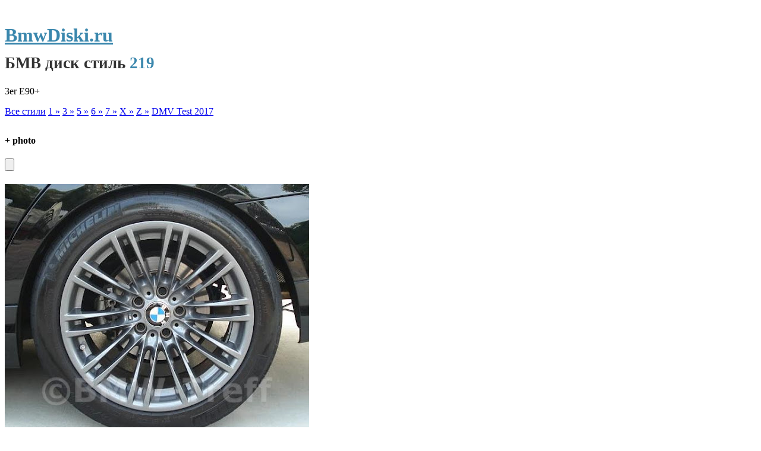

--- FILE ---
content_type: text/html;charset=utf-8
request_url: http://bmwdiski.ru/bmw/219
body_size: 1778
content:








<!DOCTYPE html>
<html lang="ru">
<head>
    <meta charset="utf-8">
    <title>БМВ диск стиль 219 | BmwDiski.ru</title>
    <meta name="keywords" content="">
    <meta name="description" content="Фото и параметры BMW диска стиль 219 | BmwDiski.ru">

    <link href="/css/bootstrap.css" rel="stylesheet">
    <link href="/css/bootstrap-responsive.css" rel="stylesheet">

    <!-- Le HTML5 shim, for IE6-8 support of HTML5 elements -->
    <!--[if lt IE 9]>
    <script src="http://html5shim.googlecode.com/svn/trunk/html5.js"></script>
    <![endif]-->
    
        <meta name='yandex-verification' content='7634929e227d3aa6' />
        <!-- Yandex.Metrika counter --><div style="display:none;"><script type="text/javascript">(function(w, c) { (w[c] = w[c] || []).push(function() { try { w.yaCounter13232746 = new Ya.Metrika({id:13232746, enableAll: true}); } catch(e) { } }); })(window, "yandex_metrika_callbacks");</script></div><script src="//mc.yandex.ru/metrika/watch.js" type="text/javascript" defer="defer"></script><!-- /Yandex.Metrika counter -->
    
</head>
<body>
<div class="container">


<div class="hero-unit" style="padding-top:55px; padding-bottom: 10px; margin-top: 10px;margin-bottom: 5px">
    <h1><small style="color: #333333">
        БМВ диск стиль <span style="color: #3a87ad;">219</span>
    </small>
    </h1>

    <p>3er E90+</p>
    <a href="/" class="btn btn-primary btn-large"><i class="icon-home icon-white"></i> Все стили</a>
    <a href="/1" class="btn btn-primary btn-large">1 &raquo;</a>
    <a href="/3" class="btn btn-primary btn-large">3 &raquo;</a>
    <a href="/5" class="btn btn-primary btn-large">5 &raquo;</a>
    <a href="/6" class="btn btn-primary btn-large">6 &raquo;</a>
    <a href="/7" class="btn btn-primary btn-large">7 &raquo;</a>
    <a href="/X" class="btn btn-primary btn-large">X &raquo;</a>
    <a href="/Z" class="btn btn-primary btn-large">Z &raquo;</a>
    <a href="http://dmvtest.club/" class="btn btn-success btn-large">DMV Test 2017</a>
    <h1 style="position: absolute; top: 20px;"><a style="color: #3a87ad;" href="/">
        BmwDiski.ru</a>
    </h1>
</div>


<div class="row">
    <div class="span5" >
        <div id="gwt-upload" data-styleid="219"></div>
        
        <img class="thumbnail" src="http://i.imgur.com/1Fa6gUf.jpg" alt="bmw диск стиль 219">
        
        
            <div class="row">
                <div class="span5">
                    <img class="thumbnail" src="http://i.imgur.com/beeqfm4.jpg" alt="bmw диск стиль 219">
                </div>

            </div>
        
            <div class="row">
                <div class="span5">
                    <img class="thumbnail" src="http://i.imgur.com/lbxNztU.jpg" alt="bmw диск стиль 219">
                </div>

            </div>
        
            <div class="row">
                <div class="span5">
                    <img class="thumbnail" src="http://i.imgur.com/2d25mgh.jpg" alt="bmw диск стиль 219">
                </div>

            </div>
        
            <div class="row">
                <div class="span5">
                    <img class="thumbnail" src="http://i.imgur.com/ta":{"error":"User request limit exceeded.jpg" alt="bmw диск стиль 219">
                </div>

            </div>
        
            <div class="row">
                <div class="span5">
                    <img class="thumbnail" src="http://i.imgur.com/FQmwcKp.jpg" alt="bmw диск стиль 219">
                </div>

            </div>
        
            <div class="row">
                <div class="span5">
                    <img class="thumbnail" src="http://i.imgur.com/L ().jpg" alt="bmw диск стиль 219">
                </div>

            </div>
        
            <div class="row">
                <div class="span5">
                    <img class="thumbnail" src="http://i.imgur.com/j8ANSln.jpg" alt="bmw диск стиль 219">
                </div>

            </div>
        
            <div class="row">
                <div class="span5">
                    <img class="thumbnail" src="http://i.imgur.com/Wo38ImU.jpg" alt="bmw диск стиль 219">
                </div>

            </div>
        
            <div class="row">
                <div class="span5">
                    <img class="thumbnail" src="http://i.imgur.com/pp4pLiF.jpg" alt="bmw диск стиль 219">
                </div>

            </div>
        
            <div class="row">
                <div class="span5">
                    <img class="thumbnail" src="http://i.imgur.com/7ngY1CX.jpg" alt="bmw диск стиль 219">
                </div>

            </div>
        
            <div class="row">
                <div class="span5">
                    <img class="thumbnail" src="http://i.imgur.com/V2QU5sV.jpg" alt="bmw диск стиль 219">
                </div>

            </div>
        
            <div class="row">
                <div class="span5">
                    <img class="thumbnail" src="http://i.imgur.com/uJw5NLt.jpg" alt="bmw диск стиль 219">
                </div>

            </div>
        
            <div class="row">
                <div class="span5">
                    <img class="thumbnail" src="http://i.imgur.com/kuCg1bk.jpg" alt="bmw диск стиль 219">
                </div>

            </div>
        
            <div class="row">
                <div class="span5">
                    <img class="thumbnail" src="http://i.imgur.com/YD442L7.jpg" alt="bmw диск стиль 219">
                </div>

            </div>
        
            <div class="row">
                <div class="span5">
                    <img class="thumbnail" src="http://i.imgur.com/L ().jpg" alt="bmw диск стиль 219">
                </div>

            </div>
        
            <div class="row">
                <div class="span5">
                    <img class="thumbnail" src="http://i.imgur.com/r8SCPVn.jpg" alt="bmw диск стиль 219">
                </div>

            </div>
        
            <div class="row">
                <div class="span5">
                    <img class="thumbnail" src="http://i.imgur.com/oa8LHtV.jpg" alt="bmw диск стиль 219">
                </div>

            </div>
        
            <div class="row">
                <div class="span5">
                    <img class="thumbnail" src="http://i.imgur.com/lYbNtbq.jpg" alt="bmw диск стиль 219">
                </div>

            </div>
        
            <div class="row">
                <div class="span5">
                    <img class="thumbnail" src="http://i.imgur.com/bbEzefi.jpg" alt="bmw диск стиль 219">
                </div>

            </div>
        
            <div class="row">
                <div class="span5">
                    <img class="thumbnail" src="http://i.imgur.com/aWnWMSi.jpg" alt="bmw диск стиль 219">
                </div>

            </div>
        
            <div class="row">
                <div class="span5">
                    <img class="thumbnail" src="http://i.imgur.com/CsKknxk.jpg" alt="bmw диск стиль 219">
                </div>

            </div>
        
            <div class="row">
                <div class="span5">
                    <img class="thumbnail" src="http://i.imgur.com/L ().jpg" alt="bmw диск стиль 219">
                </div>

            </div>
        
            <div class="row">
                <div class="span5">
                    <img class="thumbnail" src="http://i.imgur.com/E8ANeKb.jpg" alt="bmw диск стиль 219">
                </div>

            </div>
        
            <div class="row">
                <div class="span5">
                    <img class="thumbnail" src="http://i.imgur.com/aOEXGNW.jpg" alt="bmw диск стиль 219">
                </div>

            </div>
        
            <div class="row">
                <div class="span5">
                    <img class="thumbnail" src="http://i.imgur.com/X3fBtHf.jpg" alt="bmw диск стиль 219">
                </div>

            </div>
        
            <div class="row">
                <div class="span5">
                    <img class="thumbnail" src="http://i.imgur.com/gbElrn5.jpg" alt="bmw диск стиль 219">
                </div>

            </div>
        
            <div class="row">
                <div class="span5">
                    <img class="thumbnail" src="http://i.imgur.com/X9alNgl.jpg" alt="bmw диск стиль 219">
                </div>

            </div>
        

    </div>
    <div class="span7">
        <table class="table table-bordered table-striped table-condensed">
            <thead>
            <tr>
                <th>кузов</th>
                <th>Модель</th>
                <th>Исключая</th>
                <th>Размер</th>
                <th>Ось</th>
                <th>Вылет</th>
                <th>кг</th>
            </tr>
            </thead>
            <tbody>
            
                <tr>
                    <td>3er E90+</td>
                    <td>M3</td>
                    <td></td>
                    <td>8,5x18</td>
                    <td>
                        передняя
                        

                    </td>
                    <td>ET 29</td>
                    <td>11,70</td>

                </tr>
            
                <tr>
                    <td>3er E90+</td>
                    <td></td>
                    <td></td>
                    <td>9,5x18</td>
                    <td>
                        
                        задняя

                    </td>
                    <td>ET 23</td>
                    <td>12,60</td>

                </tr>
            
            </tbody>
        </table>

    </div>
</div>

<script src="/StyleModule/StyleModule.nocache.js"></script>


<hr>

<footer>
    <p>&copy; bmwdiski.ru 2012 <span class="label">info@bmwdiski.ru</span></p>
</footer>

</div>
<!-- /container -->

<!-- Le javascript
================================================== -->




<!-- Placed at the end of the document so the pages load faster -->


</body>
</html>

--- FILE ---
content_type: application/javascript
request_url: http://bmwdiski.ru/StyleModule/StyleModule.nocache.js
body_size: 3427
content:
function StyleModule(){var O='bootstrap',P='begin',Q='gwt.codesvr.StyleModule=',R='gwt.codesvr=',S='StyleModule',T='startup',U='DUMMY',V=0,W=1,X='iframe',Y='position:absolute; width:0; height:0; border:none; left: -1000px;',Z=' top: -1000px;',$='CSS1Compat',_='<!doctype html>',ab='',bb='<html><head><\/head><body><\/body><\/html>',cb='undefined',db='readystatechange',eb=10,fb='Chrome',gb='eval("',hb='");',ib='script',jb='javascript',kb='moduleStartup',lb='moduleRequested',mb='Failed to load ',nb='head',ob='meta',pb='name',qb='StyleModule::',rb='::',sb='gwt:property',tb='content',ub='=',vb='gwt:onPropertyErrorFn',wb='Bad handler "',xb='" for "gwt:onPropertyErrorFn"',yb='gwt:onLoadErrorFn',zb='" for "gwt:onLoadErrorFn"',Ab='#',Bb='?',Cb='/',Db='img',Eb='clear.cache.gif',Fb='baseUrl',Gb='StyleModule.nocache.js',Hb='base',Ib='//',Jb='user.agent',Kb='webkit',Lb='safari',Mb='msie',Nb=11,Ob='ie10',Pb=9,Qb='ie9',Rb=8,Sb='ie8',Tb='gecko',Ub='gecko1_8',Vb=2,Wb=3,Xb=4,Yb='selectingPermutation',Zb='StyleModule.devmode.js',$b='63C253FC67403D6AD79FC709B0E3D88F',_b='BE5FDAB8233169DCEFAA9622D1CD7BC3',ac='D71CF0626E00784F1278C69BD5AD4C12',bc='F741E0A88FA04B3F90F21DF3C4A7A0A8',cc='F9C5A40FB9B08F216EB34C503740306C',dc=':',ec='.cache.js',fc='loadExternalRefs',gc='end',hc='http:',ic='file:',jc='_gwt_dummy_',kc='__gwtDevModeHook:StyleModule',lc='Ignoring non-whitelisted Dev Mode URL: ',mc=':moduleBase';var o=window;var p=document;r(O,P);function q(){var a=o.location.search;return a.indexOf(Q)!=-1||a.indexOf(R)!=-1}
function r(a,b){if(o.__gwtStatsEvent){o.__gwtStatsEvent({moduleName:S,sessionId:o.__gwtStatsSessionId,subSystem:T,evtGroup:a,millis:(new Date).getTime(),type:b})}}
StyleModule.__sendStats=r;StyleModule.__moduleName=S;StyleModule.__errFn=null;StyleModule.__moduleBase=U;StyleModule.__softPermutationId=V;StyleModule.__computePropValue=null;StyleModule.__getPropMap=null;StyleModule.__installRunAsyncCode=function(){};StyleModule.__gwtStartLoadingFragment=function(){return null};StyleModule.__gwt_isKnownPropertyValue=function(){return false};StyleModule.__gwt_getMetaProperty=function(){return null};var s=null;var t=o.__gwt_activeModules=o.__gwt_activeModules||{};t[S]={moduleName:S};StyleModule.__moduleStartupDone=function(e){var f=t[S].bindings;t[S].bindings=function(){var a=f?f():{};var b=e[StyleModule.__softPermutationId];for(var c=V;c<b.length;c++){var d=b[c];a[d[V]]=d[W]}return a}};var u;function v(){w();return u}
function w(){if(u){return}var a=p.createElement(X);a.id=S;a.style.cssText=Y+Z;a.tabIndex=-1;p.body.appendChild(a);u=a.contentWindow.document;u.open();var b=document.compatMode==$?_:ab;u.write(b+bb);u.close()}
function A(k){function l(a){function b(){if(typeof p.readyState==cb){return typeof p.body!=cb&&p.body!=null}return /loaded|complete/.test(p.readyState)}
var c=b();if(c){a();return}function d(){if(!c){if(!b()){return}c=true;a();if(p.removeEventListener){p.removeEventListener(db,d,false)}if(e){clearInterval(e)}}}
if(p.addEventListener){p.addEventListener(db,d,false)}var e=setInterval(function(){d()},eb)}
function m(c){function d(a,b){a.removeChild(b)}
var e=v();var f=e.body;var g;if(navigator.userAgent.indexOf(fb)>-1&&window.JSON){var h=e.createDocumentFragment();h.appendChild(e.createTextNode(gb));for(var i=V;i<c.length;i++){var j=window.JSON.stringify(c[i]);h.appendChild(e.createTextNode(j.substring(W,j.length-W)))}h.appendChild(e.createTextNode(hb));g=e.createElement(ib);g.language=jb;g.appendChild(h);f.appendChild(g);d(f,g)}else{for(var i=V;i<c.length;i++){g=e.createElement(ib);g.language=jb;g.text=c[i];f.appendChild(g);d(f,g)}}}
StyleModule.onScriptDownloaded=function(a){l(function(){m(a)})};r(kb,lb);var n=p.createElement(ib);n.src=k;if(StyleModule.__errFn){n.onerror=function(){StyleModule.__errFn(S,new Error(mb+code))}}p.getElementsByTagName(nb)[V].appendChild(n)}
StyleModule.__startLoadingFragment=function(a){return D(a)};StyleModule.__installRunAsyncCode=function(a){var b=v();var c=b.body;var d=b.createElement(ib);d.language=jb;d.text=a;c.appendChild(d);c.removeChild(d)};function B(){var c={};var d;var e;var f=p.getElementsByTagName(ob);for(var g=V,h=f.length;g<h;++g){var i=f[g],j=i.getAttribute(pb),k;if(j){j=j.replace(qb,ab);if(j.indexOf(rb)>=V){continue}if(j==sb){k=i.getAttribute(tb);if(k){var l,m=k.indexOf(ub);if(m>=V){j=k.substring(V,m);l=k.substring(m+W)}else{j=k;l=ab}c[j]=l}}else if(j==vb){k=i.getAttribute(tb);if(k){try{d=eval(k)}catch(a){alert(wb+k+xb)}}}else if(j==yb){k=i.getAttribute(tb);if(k){try{e=eval(k)}catch(a){alert(wb+k+zb)}}}}}__gwt_getMetaProperty=function(a){var b=c[a];return b==null?null:b};s=d;StyleModule.__errFn=e}
function C(){function e(a){var b=a.lastIndexOf(Ab);if(b==-1){b=a.length}var c=a.indexOf(Bb);if(c==-1){c=a.length}var d=a.lastIndexOf(Cb,Math.min(c,b));return d>=V?a.substring(V,d+W):ab}
function f(a){if(a.match(/^\w+:\/\//)){}else{var b=p.createElement(Db);b.src=a+Eb;a=e(b.src)}return a}
function g(){var a=__gwt_getMetaProperty(Fb);if(a!=null){return a}return ab}
function h(){var a=p.getElementsByTagName(ib);for(var b=V;b<a.length;++b){if(a[b].src.indexOf(Gb)!=-1){return e(a[b].src)}}return ab}
function i(){var a=p.getElementsByTagName(Hb);if(a.length>V){return a[a.length-W].href}return ab}
function j(){var a=p.location;return a.href==a.protocol+Ib+a.host+a.pathname+a.search+a.hash}
var k=g();if(k==ab){k=h()}if(k==ab){k=i()}if(k==ab&&j()){k=e(p.location.href)}k=f(k);return k}
function D(a){if(a.match(/^\//)){return a}if(a.match(/^[a-zA-Z]+:\/\//)){return a}return StyleModule.__moduleBase+a}
function F(){var f=[];var g=V;function h(a,b){var c=f;for(var d=V,e=a.length-W;d<e;++d){c=c[a[d]]||(c[a[d]]=[])}c[a[e]]=b}
var i=[];var j=[];function k(a){var b=j[a](),c=i[a];if(b in c){return b}var d=[];for(var e in c){d[c[e]]=e}if(s){s(a,d,b)}throw null}
j[Jb]=function(){var a=navigator.userAgent.toLowerCase();var b=p.documentMode;if(function(){return a.indexOf(Kb)!=-1}())return Lb;if(function(){return a.indexOf(Mb)!=-1&&(b>=eb&&b<Nb)}())return Ob;if(function(){return a.indexOf(Mb)!=-1&&(b>=Pb&&b<Nb)}())return Qb;if(function(){return a.indexOf(Mb)!=-1&&(b>=Rb&&b<Nb)}())return Sb;if(function(){return a.indexOf(Tb)!=-1||b>=Nb}())return Ub;return ab};i[Jb]={'gecko1_8':V,'ie10':W,'ie8':Vb,'ie9':Wb,'safari':Xb};__gwt_isKnownPropertyValue=function(a,b){return b in i[a]};StyleModule.__getPropMap=function(){var a={};for(var b in i){if(i.hasOwnProperty(b)){a[b]=k(b)}}return a};StyleModule.__computePropValue=k;o.__gwt_activeModules[S].bindings=StyleModule.__getPropMap;r(O,Yb);if(q()){return D(Zb)}var l;try{h([Lb],$b);h([Qb],_b);h([Ob],ac);h([Ub],bc);h([Sb],cc);l=f[k(Jb)];var m=l.indexOf(dc);if(m!=-1){g=parseInt(l.substring(m+W),eb);l=l.substring(V,m)}}catch(a){}StyleModule.__softPermutationId=g;return D(l+ec)}
function G(){if(!o.__gwt_stylesLoaded){o.__gwt_stylesLoaded={}}r(fc,P);r(fc,gc)}
B();StyleModule.__moduleBase=C();t[S].moduleBase=StyleModule.__moduleBase;var H=F();if(o){var I=!!(o.location.protocol==hc||o.location.protocol==ic);o.__gwt_activeModules[S].canRedirect=I;function J(){var b=jc;try{o.sessionStorage.setItem(b,b);o.sessionStorage.removeItem(b);return true}catch(a){return false}}
if(I&&J()){var K=kc;var L=o.sessionStorage[K];if(!/^http:\/\/(localhost|127\.0\.0\.1)(:\d+)?\/.*$/.test(L)){if(L&&(window.console&&console.log)){console.log(lc+L)}L=ab}if(L&&!o[K]){o[K]=true;o[K+mc]=C();var M=p.createElement(ib);M.src=L;var N=p.getElementsByTagName(nb)[V];N.insertBefore(M,N.firstElementChild||N.children[V]);return false}}}G();r(O,gc);A(H);return true}
StyleModule.succeeded=StyleModule();

--- FILE ---
content_type: application/javascript
request_url: http://bmwdiski.ru/StyleModule/63C253FC67403D6AD79FC709B0E3D88F.cache.js
body_size: 32762
content:
StyleModule.onScriptDownloaded(["var $wnd = $wnd || window.parent;var __gwtModuleFunction = $wnd.StyleModule;var $sendStats = __gwtModuleFunction.__sendStats;$sendStats('moduleStartup', 'moduleEvalStart');var $gwt_version = \"2.9.0\";var $strongName = '63C253FC67403D6AD79FC709B0E3D88F';var $gwt = {};var $doc = $wnd.document;var $moduleName, $moduleBase;function __gwtStartLoadingFragment(frag) {var fragFile = 'deferredjs/' + $strongName + '/' + frag + '.cache.js';return __gwtModuleFunction.__startLoadingFragment(fragFile);}function __gwtInstallCode(code) {return __gwtModuleFunction.__installRunAsyncCode(code);}function __gwt_isKnownPropertyValue(propName, propValue) {return __gwtModuleFunction.__gwt_isKnownPropertyValue(propName, propValue);}function __gwt_getMetaProperty(name) {return __gwtModuleFunction.__gwt_getMetaProperty(name);}var $stats = $wnd.__gwtStatsEvent ? function(a) {return $wnd.__gwtStatsEvent && $wnd.__gwtStatsEvent(a);} : null;var $sessionId = $wnd.__gwtStatsSessionId ? $wnd.__gwtStatsSessionId : null;function I(){}\nfunction nk(){}\nfunction kk(){}\nfunction ec(){}\nfunction ee(){}\nfunction re(){}\nfunction He(){}\nfunction ld(){}\nfunction zd(){}\nfunction Cd(){}\nfunction _l(){}\nfunction Qn(){}\nfunction Sn(){}\nfunction zo(){}\nfunction ep(){}\nfunction gp(){}\nfunction Ap(){}\nfunction Bp(){}\nfunction Pp(){}\nfunction fr(){}\nfunction $s(){}\nfunction $u(){}\nfunction Ku(){}\nfunction Lu(){}\nfunction Mu(){}\nfunction gt(){}\nfunction im(a,b){}\nfunction lm(a,b){a.g=b}\nfunction mm(a,b){a.j=b}\nfunction nm(a,b){a.k=b}\nfunction rb(a,b){a.p=b}\nfunction Vd(a,b){a.d=b}\nfunction Yd(a,b){a.a=b}\nfunction Zd(a,b){a.b=b}\nfunction Zu(a,b){a.a=b}\nfunction Io(a,b){a.a=b}\nfunction Wl(a,b){a.e=b}\nfunction Dl(a){Wk()}\nfunction ml(){ll()}\nfunction Ju(){Xs()}\nfunction Yp(){Yp=kk}\nfunction Jr(){Hr(this)}\nfunction Yb(a){this.a=a}\nfunction Zb(a){this.a=a}\nfunction $b(a){this.a=a}\nfunction bc(a){this.a=a}\nfunction qd(a){this.a=a}\nfunction sd(a){this.a=a}\nfunction We(a){this.a=a}\nfunction ef(a){this.a=a}\nfunction kf(a){this.a=a}\nfunction Ik(a){this.a=a}\nfunction Ok(a){this.a=a}\nfunction wn(a){this.a=a}\nfunction qo(a){this.a=a}\nfunction uo(a){this.a=a}\nfunction Rp(a){this.a=a}\nfunction vp(a){this.c=a}\nfunction gs(a){this.c=a}\nfunction Rs(a){this.c=a}\nfunction ms(a){this.a=a}\nfunction qs(a){this.a=a}\nfunction zq(a){this.a=a}\nfunction Iq(a){this.a=a}\nfunction Sr(a){this.a=a}\nfunction Xu(a){this.a=a}\nfunction av(a){this.a=a}\nfunction pe(){this.a={}}\nfunction vk(){this.a=''}\nfunction lc(){this.a=Nc()}\nfunction le(){this.c=++ie}\nfunction Td(b,a){b.src=a}\nfunction Lm(a,b){a.a.G(b)}\nfunction Am(a,b){Em(a.a,b)}\nfunction Ql(a,b){um(a,b.g)}\nfunction oe(a,b){a.a[$v]=b}\nfunction Sj(a){return a.e}\nfunction md(a){return a.P()}\nfunction wd(a){vd();ud.R(a)}\nfunction El(a){Wk();return}\nfunction Wk(){Wk=kk;Al()}\nfunction Un(){Un=kk;zp()}\nfunction To(){To=kk;Xo()}\nfunction Ho(){Ho=kk;new ot}\nfunction R(){R=kk;Q=new cb}\nfunction Z(){Z=kk;Y=new mb}\nfunction zm(){zm=kk;ym=Fm()}\nfunction Up(){Cc.call(this)}\nfunction Xp(){Cc.call(this)}\nfunction vq(){Cc.call(this)}\nfunction xq(){Cc.call(this)}\nfunction Pq(){Cc.call(this)}\nfunction gr(){Cc.call(this)}\nfunction nt(){Cc.call(this)}\nfunction hu(){Cc.call(this)}\nfunction ot(){Jr.call(this)}\nfunction At(){Jr.call(this)}\nfunction Rt(){Rt=kk;Qt=Tt()}\nfunction Gc(){Gc=kk;Fc=new I}\nfunction cd(){cd=kk;bd=new ld}\nfunction ll(){ll=kk;kl=new le}\nfunction ut(){this.a=new ot}\nfunction Pl(a){return new Ll}\nfunction cm(a){return new am}\nfunction fv(a){return rv(a)}\nfunction nb(a){return Wk(),a.p}\nfunction Sd(b,a){b.target=a}\nfunction Rd(b,a){b.action=a}\nfunction gm(a,b){um(a,b.Nb)}\nfunction sm(a,b){Em(a.a,''+b)}\nfunction mp(a,b){op(a,b,a.c)}\nfunction qc(a,b){a.e=b;pc(a,b)}\nfunction ne(a,b){return a.a[b]}\nfunction hm(a,b){Am(a,pm(b.a))}\nfunction hl(a){$wnd.alert(a)}\nfunction Dc(a){Bc.call(this,a)}\nfunction gf(a){Bc.call(this,a)}\nfunction dm(a){Bc.call(this,a)}\nfunction Vp(a){Dc.call(this,a)}\nfunction wq(a){Dc.call(this,a)}\nfunction yq(a){Dc.call(this,a)}\nfunction Qq(a){Dc.call(this,a)}\nfunction Xq(a){wq.call(this,a)}\nfunction Ke(a){Ie.call(this,a)}\nfunction On(a){Ke.call(this,a)}\nfunction Wp(a){Vp.call(this,a)}\nfunction er(a){Vp.call(this,a)}\nfunction hr(a){Dc.call(this,a)}\nfunction cr(){Rp.call(this,'')}\nfunction Cc(){nc(this);this.N()}\nfunction Tc(){Tc=kk;!!(vd(),ud)}\nfunction Xs(){Xs=kk;Ws=new $s}\nfunction ft(){ft=kk;et=new gt}\nfunction pb(){throw Sj(new gr)}\nfunction Wn(a){return Wk(),a.p}\nfunction Ro(a){return Wk(),a.p}\nfunction of(a,b){return iq(a,b)}\nfunction tn(a){return $stats(a)}\nfunction Yn(a){rb(this,(Wk(),a))}\nfunction qb(a,b){rb(a,(Wk(),b))}\nfunction ku(a,b){while(a.Hb(b));}\nfunction Uu(a,b){Zu(a,Tu(a.a,b))}\nfunction vu(a,b,c){b.Ib(a.a[c])}\nfunction tb(a,b){wb((Wk(),a.p),b)}\nfunction ub(a,b){$k((Wk(),a.p),b)}\nfunction Ab(a,b){!!a.n&&xe(a.n,b)}\nfunction vl(a,b){a.__listener=b}\nfunction aq(a){_p(a);return a.j}\nfunction Vt(){Rt();return new Qt}\nfunction qk(b,a){return b.test(a)}\nfunction Pf(a){return a.l|a.m<<22}\nfunction de(a){sb(a.a.f);Wb(a.a)}\nfunction Sk(a){Fd(a.parentNode,a)}\nfunction cl(a){Wk();tl();Cl(a,ow)}\nfunction ql(){ye.call(this,null)}\nfunction sq(){Dc.call(this,null)}\nfunction vn(){wn.call(this,rn++)}\nfunction ek(){ck==null&&(ck=[])}\nfunction Fn(){this.a=new rp(this)}\nfunction km(a,b){Am(a,''+rm(a,b))}\nfunction um(a,b){Am(a,''+rm(a,b))}\nfunction st(a,b){return Ar(a.a,b)}\nfunction Gr(a,b){return Jt(a.a,b)}\nfunction fb(a,b){return a.b[rv(b)]}\nfunction Ir(a){return a.a.c+a.b.c}\nfunction gd(a){return !!a.a||!!a.f}\nfunction Wj(a,b){return Tj(a,b)==0}\nfunction bl(a){return sl((Wk(),a))}\nfunction ho(a,b){Rd((Wk(),a.p),b)}\nfunction io(a,b){Sd((Wk(),a.p),b)}\nfunction _k(a,b){Wk();tl();Cl(a,b)}\nfunction Ec(a,b){sc.call(this,a,b)}\nfunction Ip(a,b){sc.call(this,a,b)}\nfunction Sl(a,b){Ec.call(this,a,b)}\nfunction cn(a,b){Om.call(this,a,b)}\nfunction Hu(a,b){Om.call(this,a,b)}\nfunction cf(a,b){this.b=a;this.a=b}\nfunction Om(a,b){this.a=a;this.b=b}\nfunction Po(a,b){this.a=a;this.b=b}\nfunction zs(a,b){this.a=a;this.b=b}\nfunction Xt(a,b){return a.a.get(b)}\nfunction Md(a,b){a.dispatchEvent(b)}\nfunction cv(a,b,c){a.splice(b,0,c)}\nfunction yn(d,a,b,c){d[c][1](a,b)}\nfunction An(d,a,b,c){d[c][2](a,b)}\nfunction Id(b,a){b.innerHTML=a||''}\nfunction cg(a){return typeof a===Bv}\nfunction Xj(a){return typeof a===Bv}\nfunction ad(){Qc!=0&&(Qc=0);Sc=-1}\nfunction il(){if(!dl){Kl();dl=true}}\nfunction tl(){if(!rl){Bl();rl=true}}\nfunction ig(a){pv(a==null);return a}\nfunction Yl(a,b){Vl(a.a,b);return a}\nfunction $l(a,b){Wl(a.a,b);return a}\nfunction ar(a,b){a.a+=''+b;return a}\nfunction br(a,b){a.a+=''+b;return a}\nfunction Mp(c,a,b){c.open(a,b,true)}\nfunction Eo(a,b,c){Fo(a,b,(Wk(),c))}\nfunction In(a,b){Dn(a,b,(Wk(),a.p))}\nfunction Rl(a){Ec.call(this,a,null)}\nfunction nn(){cn.call(this,'INT',5)}\nfunction jn(){cn.call(this,'BYTE',1)}\nfunction kn(){cn.call(this,'CHAR',2)}\nfunction on(){cn.call(this,'LONG',6)}\nfunction _c(a){$wnd.clearTimeout(a)}\nfunction Se(a){$wnd.clearTimeout(a)}\nfunction Re(a){$wnd.clearInterval(a)}\nfunction Kt(a){this.a=Vt();this.b=a}\nfunction Zt(a){this.a=Vt();this.b=a}\nfunction ye(a){this.a=new Ge;this.b=a}\nfunction xm(a){this.e=new Hs;this.c=a}\nfunction ce(){ce=kk;be=new me(new ee)}\nfunction gg(a){return a==null?null:a}\nfunction ju(a){return a!=null?O(a):0}\nfunction vr(a){return !a?null:a.Cb()}\nfunction xf(a){return yf(a.l,a.m,a.h)}\nfunction jm(a){return vm(a,a.b[--a.a])}\nfunction fn(a){return vm(a,a.b[--a.a])}\nfunction H(a,b){return gg(a)===gg(b)}\nfunction Nd(a,b){return a.contains(b)}\nfunction zn(c,a,b){return c[b][0](a)}\nfunction hn(){cn.call(this,'VOID',10)}\nfunction mn(){cn.call(this,'FLOAT',4)}\nfunction qn(){cn.call(this,'SHORT',8)}\nfunction gn(){cn.call(this,'STRING',9)}\nfunction ln(){cn.call(this,'DOUBLE',3)}\nfunction pn(){cn.call(this,'OBJECT',7)}\nfunction dr(a){Rp.call(this,(kv(a),a))}\nfunction cb(){Z();W.call(this,Zc(),Y)}\nfunction mb(){lb();ib.call(this,jb,kb)}\nfunction en(){cn.call(this,'BOOLEAN',0)}\nfunction Hs(){this.a=qf(Si,Ev,1,0,5,1)}\nfunction vv(){vv=kk;sv=new I;uv=new I}\nfunction Nn(){Nn=kk;Ln=new Qn;Mn=new Sn}\nfunction hv(a){if(!a){throw Sj(new Xp)}}\nfunction iv(a){if(!a){throw Sj(new hu)}}\nfunction pv(a){if(!a){throw Sj(new sq)}}\nfunction Fl(a){a.preventDefault();Gl(a)}\nfunction Fd(b,a){return b.removeChild(a)}\nfunction Dd(b,a){return b.appendChild(a)}\nfunction ag(a,b){return a!=null&&Xf(a,b)}\nfunction pk(c,a,b){return a.replace(c,b)}\nfunction tt(a,b){return Gr(a.a,b)!=null}\nfunction yf(a,b,c){return {l:a,m:b,h:c}}\nfunction rv(a){return a.$H||(a.$H=++qv)}\nfunction eg(a){return typeof a==='string'}\nfunction ib(a,b){new ot;this.a=a;this.b=b}\nfunction Ge(){this.d=new ot;this.c=false}\nfunction Bc(a){this.g=a;nc(this);this.N()}\nfunction jp(a){this.b=a;this.a=!!this.b.c}\nfunction _p(a){if(a.j!=null){return}mq(a)}\nfunction Tu(a,b){Yf(a,34).kb(b);return a}\nfunction Vl(a,b){mf('callback',b);a.a=b}\nfunction Su(a,b){Pu.call(this,a);this.a=b}\nfunction Ol(a,b){lm(b,vm(a,a.b[--a.a]))}\nfunction bm(a,b){lm(b,vm(a,a.b[--a.a]))}\nfunction Ko(a,b){Jo(a,(Mk(),new Ik(b)))}\nfunction Em(a,b){zm();a.a+=''+b;a.a+='|'}\nfunction Ep(a,b){a.enctype=b;a.encoding=b}\nfunction Pt(a,b){var c;c=a[Kw];c.call(a,b)}\nfunction Pc(a,b){throw Sj(new wq(a+'\\n'+b))}\nfunction $q(a,b,c){return a.substr(b,c-b)}\nfunction vm(b,a){return a>0?b.d[a-1]:null}\nfunction Kc(a){return a==null?null:a.name}\nfunction bg(a){return typeof a==='boolean'}\nfunction Qd(b,a){return b.getElementById(a)}\nfunction Zq(a,b){return kv(a),gg(a)===gg(b)}\nfunction eb(a,b,c,d){db(a,d);yn(a.a,b,c,d)}\nfunction hb(a,b,c,d){db(a,d);An(a.a,b,c,d)}\nfunction Uc(a,b,c){return a.apply(b,c);var d}\nfunction we(a,b,c){return Ae(a.a,b,c),new He}\nfunction Ve(a,b){return $wnd.setTimeout(a,b)}\nfunction Op(c,a,b){c.setRequestHeader(a,b)}\nfunction Uo(b,a){To();b.__gwt_resolve=Vo(a)}\nfunction kd(a,b){a.a=nd(a.a,[b,false]);hd(a)}\nfunction $f(a){pv(a==null||eg(a));return a}\nfunction nc(a){a.k&&a.e!==Sv&&a.N();return a}\nfunction Jc(a){return a==null?null:a.message}\nfunction Ed(c,a,b){return c.insertBefore(a,b)}\nfunction Gd(c,a,b){return c.replaceChild(a,b)}\nfunction ze(a,b){!a.a&&(a.a=new Hs);Ds(a.a,b)}\nfunction te(a){var b;if(qe){b=new re;xe(a,b)}}\nfunction gv(a,b){if(!a){throw Sj(new wq(b))}}\nfunction gb(a,b,c){db(a,c);return zn(a.a,b,c)}\nfunction Be(a,b,c,d){var e;e=De(a,b,c);e.kb(d)}\nfunction Yf(a,b){pv(a==null||Xf(a,b));return a}\nfunction Ds(a,b){a.a[a.a.length]=b;return true}\nfunction du(a,b,c){this.a=a;this.b=b;this.c=c}\nfunction Tk(a,b,c){this.b=a;this.c=b;this.a=c}\nfunction fm(a,b,c){Rl.call(this,a+' '+b+' '+c)}\nfunction Tp(){Dc.call(this,'divide by zero')}\nfunction am(){Dc.call(this,'Invalid RPC token')}\nfunction hp(){ap.call(this,(_o(),$doc.body))}\nfunction rp(a){this.b=a;this.a=qf(li,Ev,8,4,0,1)}\nfunction Hq(){Hq=kk;Gq=qf(Mi,Ev,25,256,0,1)}\nfunction Oq(){Oq=kk;Nq=qf(Oi,Ev,37,256,0,1)}\nfunction zp(){zp=kk;yp=new Bp;yp?new Ap:yp}\nfunction Hr(a){a.a=new Kt(a);a.b=new Zt(a);mt(a)}\nfunction Tl(a,b){a.a=new af((Ye(),Xe),b);return a}\nfunction Es(a,b){jv(b,a.a.length);return a.a[b]}\nfunction af(a,b){Ye();bf.call(this,!a?null:a.a,b)}\nfunction Ar(a,b){return eg(b)?Dr(a,b):!!Ht(a.a,b)}\nfunction Te(a,b){return zv(function(){a.V(b)})}\nfunction Vs(a){return new Su(null,Us(a,a.length))}\nfunction dg(a){return a!=null&&fg(a)&&!(a.Lb===nk)}\nfunction sf(a){return Array.isArray(a)&&a.Lb===nk}\nfunction _f(a){return !Array.isArray(a)&&a.Lb===nk}\nfunction fg(a){return typeof a===Av||typeof a===Cv}\nfunction Wt(a,b){return !(a.a.get(b)===undefined)}\nfunction Us(a,b){return lu(b,a.length),new wu(a,b)}\nfunction fl(a){il();return gl(qe?qe:(qe=new le),a)}\nfunction ak(a){if(Xj(a)){return a|0}return Pf(a)}\nfunction bk(a){if(Xj(a)){return ''+a}return Qf(a)}\nfunction jo(a){if(!eo(a)){return}Fp((Wk(),a.p),a.b)}\nfunction db(a,b){if(!a.a[b]){throw Sj(new dm(b))}}\nfunction Lp(a){a.onreadystatechange=function(){}}\nfunction bp(a){_o();try{a.D()}finally{tt($o,a)}}\nfunction _o(){_o=kk;Yo=new ep;Zo=new ot;$o=new ut}\nfunction yv(){if(tv==256){sv=uv;uv=new I;tv=0}++tv}\nfunction sc(a,b){this.f=b;this.g=a;nc(this);this.N()}\nfunction pu(a,b){this.c=a;this.b=(b&64)!=0?b|16384:b}\nfunction qu(a,b){kv(b);while(a.c<a.d){vu(a,b,a.c++)}}\nfunction Br(a,b){return eg(b)?Cr(a,b):vr(Ht(a.a,b))}\nfunction If(a,b){return yf(a.l&b.l,a.m&b.m,a.h&b.h)}\nfunction gl(a,b){return we((!el&&(el=new ql),el),a,b)}\nfunction Er(a,b,c){return eg(b)?Fr(a,b,c):It(a.a,b,c)}\nfunction Hd(b,a){return b[a]==null?null:String(b[a])}\nfunction nd(a,b){!a&&(a=[]);a[a.length]=b;return a}\nfunction dq(a,b){var c;c=new bq;c.f=a;c.d=b;return c}\nfunction gq(a,b){var c;c=dq('',a);c.i=b;c.e=1;return c}\nfunction eq(a,b,c){var d;d=dq(a,b);qq(c,d);return d}\nfunction sn(e,a,b,c){var d=e.Y(a,c);d.bytes=b;return d}\nfunction S(a,b){var c;c=new xm(a.e);wm(c,X(b));return c}\nfunction rt(a,b){var c;c=Er(a.a,b,a);return c==null}\nfunction Gp(a,b){a&&(a.onload=null);b.onsubmit=null}\nfunction tf(a,b,c){hv(c==null||nf(a,c));return a[b]=c}\nfunction Zf(a){pv(a==null||fg(a)&&!(a.Lb===nk));return a}\nfunction kv(a){if(a==null){throw Sj(new Pq)}return a}\nfunction Qu(a,b){Ou(a);return new Su(a,new Vu(b,a.a))}\nfunction Ne(a){if(!a.d){return}Le(a);Lm(a.a,new jf(a.b))}\nfunction Nu(a){if(!a.b){Ou(a);a.c=true}else{Nu(a.b)}}\nfunction Pu(a){if(!a){this.b=null;new Hs}else{this.b=a}}\nfunction wu(a,b){this.c=0;this.d=b;this.b=17488;this.a=a}\nfunction Qp(a,b,c){this.a=a;this.d=b;this.c=null;this.b=c}\nfunction Nm(a,b,c,d){this.d=a;this.a=d;this.b=b;this.c=c}\nfunction ap(a){Fn.call(this);rb(this,(Wk(),a));Bb(this)}\nfunction ko(){lo.call(this,$doc.createElement('form'))}\nfunction Yq(a,b){ov(b,a.length);return a.charCodeAt(b)}\nfunction Xl(a){try{Ul(a.a);return a.a}finally{a.a=null}}\nfunction iu(a,b){return gg(a)===gg(b)||a!=null&&K(a,b)}\nfunction Dr(a,b){return b==null?!!Ht(a.a,null):Wt(a.b,b)}\nfunction Cr(a,b){return b==null?vr(Ht(a.a,null)):Xt(a.b,b)}\nfunction Ht(a,b){return Ft(a,b,Gt(a,b==null?0:a.b.ub(b)))}\nfunction zb(a,b,c){return we(!a.n?(a.n=new ye(a)):a.n,c,b)}\nfunction Iu(){Gu();return uf(of(Fj,1),Ev,35,0,[Du,Eu,Fu])}\nfunction cp(){_o();try{Pn($o,Yo)}finally{Hr($o.a);Hr(Zo)}}\nfunction $c(a){Tc();$wnd.setTimeout(function(){throw a},0)}\nfunction Fp(a,b){b&&(b.__formAction=a.action);a.submit()}\nfunction rr(a,b){return b===a?'(this Map)':b==null?Wv:mk(b)}\nfunction Fr(a,b,c){return b==null?It(a.a,null,c):Yt(a.b,b,c)}\nfunction kq(a){if(a.jb()){return null}var b=a.i;return hk[b]}\nfunction eo(a){var b;b=new zo;!!a.n&&xe(a.n,b);return true}\nfunction mt(a){var b,c;c=a;b=c.$modCount|0;c.$modCount=b+1}\nfunction rc(a,b){var c;c=aq(a.Jb);return b==null?c:c+': '+b}\nfunction iq(a,b){var c=a.a=a.a||[];return c[b]||(c[b]=a.eb(b))}\nfunction Gt(a,b){var c;c=a.a.get(b);return c==null?new Array:c}\nfunction Cu(a,b,c,d){kv(a);kv(b);kv(c);kv(d);return new Ju}\nfunction fq(a,b,c,d){var e;e=dq(a,b);qq(c,e);e.e=d?8:0;return e}\nfunction Dn(a,b,c){Eb(b);mp(a.a,b);Wk();Dd(c,Zk(b.p));Gb(b,a)}\nfunction mv(a,b){if(a<0||a>b){throw Sj(new Vp(Mw+a+Nw+b))}}\nfunction jv(a,b){if(a<0||a>=b){throw Sj(new Vp(Mw+a+Nw+b))}}\nfunction ov(a,b){if(a<0||a>=b){throw Sj(new er(Mw+a+Nw+b))}}\nfunction Hp(){var a;a=Kp();if(!Zq(Aw,a)){throw Sj(new Jp(a))}}\nfunction lt(a,b){if(b.$modCount!=a.$modCount){throw Sj(new nt)}}\nfunction Jl(a,b){for(var c in a){a.hasOwnProperty(c)&&b(c,a[c])}}\nfunction Qs(a){iv(a.a<a.c.a.length);a.b=a.a++;return a.c.a[a.b]}\nfunction lk(a){function b(){}\n;b.prototype=a||{};return new b}\nfunction uc(b){if(!('stack' in b)){try{throw b}catch(a){}}return b}\nfunction nv(a){if(!a){throw Sj(new yq(\"Can't overwrite cause\"))}}\nfunction Zk(a){Wk();return a.__gwt_resolve?a.__gwt_resolve():a}\nfunction Hl(a){var b;b=a.currentTarget||$wnd;b[tw]=a.type;Gl(a)}\nfunction ul(a){var b=a.__listener;return !dg(b)&&ag(b,14)?b:null}\nfunction Rr(a,b){if(ag(b,21)){return pr(a.a,Yf(b,21))}return false}\nfunction Xc(a,b,c){var d;d=Vc();try{return Uc(a,b,c)}finally{Yc(d)}}\nfunction mf(a,b){if(null==b){throw Sj(new Qq(a+' cannot be null'))}}\nfunction qp(a,b){var c;c=np(a,b);if(c==-1){throw Sj(new hu)}pp(a,c)}\nfunction vd(){vd=kk;var a,b;b=!yd();a=new Cd;ud=b?new zd:a}\nfunction Mk(){Mk=kk;new RegExp('%5B','g');new RegExp('%5D','g')}\nfunction js(a,b){this.a=a;gs.call(this,a);mv(b,a.nb());this.b=b}\nfunction Vu(a,b){pu.call(this,b.Fb(),b.Eb()&-6);kv(a);this.a=b}\nfunction bf(a,b){lf('httpMethod',a);lf('url',b);this.c=a;this.g=b}\nfunction rk(a){if(a==null){throw Sj(new Qq('html is null'))}this.a=a}\nfunction up(a){if(!a.a){throw Sj(new xq)}a.c.b.$(a.a);--a.b;a.a=null}\nfunction Pe(a){if(!a.d){return}++a.b;a.c?Re(a.d.a):Se(a.d.a);a.d=null}\nfunction Od(a){return typeof a.tabIndex!='undefined'?a.tabIndex:-1}\nfunction Vo(a){return function(){this.__gwt_resolve=Wo;return a.u()}}\nfunction Zl(a){$e(a.a,dw,'text/x-gwt-rpc; charset=utf-8');return a}\nfunction Wo(){throw 'A PotentialElement cannot be resolved twice.'}\nfunction em(){Rl.call(this,'Service implementation URL not specified')}\nfunction Mt(a){this.e=a;this.b=this.e.a.entries();this.a=new Array}\nfunction _t(a){this.d=a;this.b=this.d.a.entries();this.a=this.b.next()}\nfunction Nl(a){Ec.call(this,'The response could not be deserialized',a)}\nfunction Np(c,a){var b=c;c.onreadystatechange=zv(function(){a.W(b)})}\nfunction wf(a){var b,c,d;b=a&fw;c=a>>22&fw;d=a<0?gw:0;return yf(b,c,d)}\nfunction Gs(a,b,c){var d;d=(jv(b,a.a.length),a.a[b]);a.a[b]=c;return d}\nfunction zu(a,b){!a.a?(a.a=new dr(a.d)):br(a.a,a.b);ar(a.a,b);return a}\nfunction Ld(a){var b=a.parentNode;(!b||b.nodeType!=1)&&(b=null);return b}\nfunction ip(a){if(!a.a||!a.b.c){throw Sj(new hu)}a.a=false;return a.b.c}\nfunction Ru(a,b){var c;Nu(a);c=new $u;c.a=b;a.a.Gb(new av(c));return c.a}\nfunction Qk(a){var b,c;Rk();b=Ld(a);c=Kd(a);Dd(Pk,a);return new Tk(b,c,a)}\nfunction ru(a,b){kv(b);if(a.c<a.d){vu(a,b,a.c++);return true}return false}\nfunction jl(){var a;if(dl){a=new ml;!!el&&xe(el,a);return null}return null}\nfunction Nc(){if(Date.now){return Date.now()}return (new Date).getTime()}\nfunction Wc(b){Tc();return function(){return Xc(b,this,arguments);var a}}\nfunction Pd(a){!a.gwt_uid&&(a.gwt_uid=1);return 'gwt-uid-'+a.gwt_uid++}\nfunction Jo(a,b){!!a.a&&((Wk(),a.p)[tw]='',undefined);Td((Wk(),a.p),b.a)}\nfunction Hb(a,b){a.k==-1?_k((Wk(),a.p),b|(a.p.__eventBits||0)):(a.k|=b)}\nfunction go(a){Db(a);Gp(a.b,(Wk(),a.p));if(a.b){Fd($doc.body,a.b);a.b=null}}\nfunction Yc(a){a&&ed((cd(),bd));--Qc;if(a){if(Sc!=-1){_c(Sc);Sc=-1}}}\nfunction hg(a){return Math.max(Math.min(a,2147483647),-2147483648)|0}\nfunction Au(a,b){this.b=', ';this.d=a;this.e=b;this.c=this.d+(''+this.e)}\nfunction jf(a){gf.call(this,'A request timeout has expired after '+a+' ms')}\nfunction Pb(a){if(!a.i){throw Sj(new yq('initWidget() is not called yet'))}}\nfunction lv(a){if(!a){throw Sj(new Qq('Cannot suppress a null exception.'))}}\nfunction Jn(a){a.style['left']='';a.style['top']='';a.style['position']=''}\nfunction Le(a){var b;if(!a.d){return}Pe(a.c);b=a.d;a.d=null;Lp(b);b.abort()}\nfunction Gl(a){var b;b=Il(a);if(!b){return}Xk(a,b.nodeType!=1?null:b,ul(b))}\nfunction Zj(a){var b;if(Xj(a)){b=0-a;if(!isNaN(b)){return b}}return Uj(Lf(a))}\nfunction np(a,b){var c;for(c=0;c<a.c;++c){if(a.a[c]==b){return c}}return -1}\nfunction Xr(a){var b;lt(a.d,a);iv(a.b);b=Yf(a.a.db(),21);a.b=Wr(a);return b}\nfunction qf(a,b,c,d,e,f){var g;g=rf(e,d);e!=10&&uf(of(a,f),b,c,e,g);return g}\nfunction Fs(a,b,c){for(;c<a.a.length;++c){if(iu(b,a.a[c])){return c}}return -1}\nfunction cu(a){if(a.a.d!=a.c){return Xt(a.a,a.b.value[0])}return a.b.value[1]}\nfunction tp(a){if(a.b>=a.c.c){throw Sj(new hu)}a.a=a.c.a[a.b];++a.b;return a.a}\nfunction oc(a,b){nv(!a.f);gv(true,'Self-causation not permitted');a.f=b;return a}\nfunction Yk(b){Wk();try{return !!b&&!!b.__gwt_resolve}catch(a){return false}}\nfunction Lo(){Ho();Io(this,new So(this));(Wk(),this.p).className='gwt-Image'}\nfunction Tf(){Tf=kk;Rf=yf(fw,fw,524287);yf(0,0,hw);Sf=wf(1);wf(2);wf(0)}\nfunction $e(a,b,c){lf('header',b);lf('value',c);!a.b&&(a.b=new ot);Fr(a.b,b,c)}\nfunction Me(a,b){var c,d;if(!a.d){return}Pe(a.c);d=a.d;a.d=null;c=new kf(d);Mm(b,c)}\nfunction dd(a){var b,c;if(a.b){c=null;do{b=a.b;a.b=null;c=od(b,c)}while(a.b);a.b=c}}\nfunction ed(a){var b,c;if(a.c){c=null;do{b=a.c;a.c=null;c=od(b,c)}while(a.c);a.c=c}}\nfunction qq(a,b){var c;if(!a){return}b.i=a;var d=kq(b);if(!d){hk[a]=[b];return}d.Jb=b}\nfunction Jd(a){var b=a.firstChild;while(b&&b.nodeType!=1)b=b.nextSibling;return b}\nfunction Kd(a){var b=a.nextSibling;while(b&&b.nodeType!=1)b=b.nextSibling;return b}\nfunction ob(a,b){var c=a.parentNode;if(!c){return}c.insertBefore(b,a);c.removeChild(a)}\nfunction Km(a,b){this.e=a;this.a='GWTService_Proxy.'+b;this.b=b;this.c=new vn}\nfunction Go(a){Fn.call(this);qb(this,$doc.createElement('div'));Id((Wk(),this.p),a)}\nfunction dv(a,b){return pf(b)!=10&&uf(M(b),b.Kb,b.__elementTypeId$,pf(b),a),a}\nfunction pf(a){return a.__elementTypeCategory$==null?10:a.__elementTypeCategory$}\nfunction Il(a){var b;b=a.currentTarget||$wnd;while(!!b&&!ul(b)){b=b.parentNode}return b}\nfunction Bm(a){var b;b=new cr;Em(b,''+a.k);Em(b,''+a.j);Cm(a,b);br(b,a.a.a);return b.a}\nfunction Dq(a){var b,c;if(a==0){return 32}else{c=0;for(b=1;(b&a)==0;b<<=1){++c}return c}}\nfunction fd(a){var b;if(a.a){b=a.a;a.a=null;!a.f&&(a.f=[]);od(b,a.f)}!!a.f&&(a.f=jd(a.f))}\nfunction Oo(a,b){var c;c=Hd((Wk(),b.p),tw);Zq(pw,c)&&(a.a=new Po(a,b),kd((cd(),bd),a.a))}\nfunction lf(a,b){mf(a,b);if(0==_q(b).length){throw Sj(new wq(a+' cannot be empty'))}}\nfunction lu(a,b){if(0>a||a>b){throw Sj(new Wp('fromIndex: 0, toIndex: '+a+', length: '+b))}}\nfunction gk(a,b){typeof window===Av&&typeof window['$gwt']===Av&&(window['$gwt'][a]=b)}\nfunction Xk(a,b,c){Wk();var d;d=Uk;Uk=a;b==Vk&&sl(a.type)==8192&&(Vk=null);c.C(a);Uk=d}\nfunction dk(){ek();var a=ck;for(var b=0;b<arguments.length;b++){a.push(arguments[b])}}\nfunction dn(){bn();return uf(of(Ih,1),Ev,6,0,[Sm,Tm,Um,Vm,Wm,Xm,Ym,Zm,$m,_m,an])}\nfunction Oc(b){try{return JSON.parse(b)}catch(a){return Pc('Error parsing JSON: '+a,b)}}\nfunction Rk(){if(!Pk){Pk=$doc.createElement('div');wb(Pk,false);Dd((_o(),$doc.body),Pk)}}\nfunction Ul(a){$e(a,'X-GWT-Permutation',(Tc(),$strongName));$e(a,'X-GWT-Module-Base',Zc())}\nfunction pd(b,c){cd();function d(){var a=zv(md)(b);a&&$wnd.setTimeout(d,c)}\n$wnd.setTimeout(d,c)}\nfunction Dm(a,b,c){zm();this.f=new At;this.g=new ot;this.i=new Hs;this.d=a;this.b=b;this.c=c}\nfunction W(a,b){this.a=a;this.b=a+'GWTService';this.e=b;this.d='B5172760A20B82991EB0F7BC59CDA2F1'}\nfunction wb(a,b){a.style.display=b?'':'none';b?a.removeAttribute(Lv):a.setAttribute(Lv,'true')}\nfunction $k(a,b){var c,d;Wk();tl();c=wl;d=c[b]||c['_default_'];a.addEventListener(b,d,false)}\nfunction Of(a,b){var c,d,e;c=a.l-b.l;d=a.m-b.m+(c>>22);e=a.h-b.h+(d>>22);return yf(c&fw,d&fw,e&gw)}\nfunction _j(a){var b,c,d,e;e=a;d=0;if(e<0){e+=jw;d=gw}c=hg(e/iw);b=hg(e-c*iw);return yf(b,c,d)}\nfunction Uj(a){var b;b=a.h;if(b==0){return a.l+a.m*iw}if(b==gw){return a.l+a.m*iw-jw}return a}\nfunction Rj(a){var b;if(ag(a,4)){return a}b=a&&a.__java$exception;if(!b){b=new Ic(a);wd(b)}return b}\nfunction Wr(a){if(a.a.cb()){return true}if(a.a!=a.c){return false}a.a=new Mt(a.d.a);return a.a.cb()}\nfunction _n(a,b){if(b==a.c){return}Eb(b);!!a.c&&$n(a,a.c);a.c=b;Wk();Dd(a.p,Zk(nb(a.c)));Gb(b,a)}\nfunction hd(a){if(!a.i){a.i=true;!a.e&&(a.e=new qd(a));pd(a.e,1);!a.g&&(a.g=new sd(a));pd(a.g,50)}}\nfunction Zn(a,b){if(a.c){throw Sj(new yq('SimplePanel can only contain one child widget'))}_n(a,b)}\nfunction X(a){if(Zq(a.substr(0,4),'//OK')||Zq(a.substr(0,4),'//EX')){return a.substr(4)}return a}\nfunction jr(a,b){var c,d;kv(b);for(d=b.Z();d.cb();){c=d.db();if(!a.lb(c)){return false}}return true}\nfunction Ys(a){Xs();var b,c,d;d=0;for(c=a.Z();c.cb();){b=c.db();d=d+(b!=null?O(b):0);d=d|0}return d}\nfunction Lf(a){var b,c,d;b=~a.l+1&fw;c=~a.m+(b==0?1:0)&fw;d=~a.h+(b==0&&c==0?1:0)&gw;return yf(b,c,d)}\nfunction Ef(a){var b,c,d;b=~a.l+1&fw;c=~a.m+(b==0?1:0)&fw;d=~a.h+(b==0&&c==0?1:0)&gw;a.l=b;a.m=c;a.h=d}\nfunction Zs(a){Xs();var b,c,d;d=1;for(c=a.Z();c.cb();){b=c.db();d=31*d+(b!=null?O(b):0);d=d|0}return d}\nfunction Ff(a){var b,c;c=Cq(a.h);if(c==32){b=Cq(a.m);return b==32?Cq(a.l)+32:b+20-10}else{return c-12}}\nfunction xd(a){var b=/function(?:\\s+([\\w$]+))?\\s*\\(/;var c=b.exec(a);return c&&c[1]||'anonymous'}\nfunction Im(a,b){var c;c=Bm(a.d);!!$stats&&tn(un(a.c,a.a,'requestSerialized'));return U(a.e,a.a,a.c,c,b)}\nfunction Fb(a,b){a.j&&(Wk(),a.p.__listener=null,undefined);!!a.p&&ob(a.p,b);a.p=b;a.j&&(Wk(),vl(a.p,a))}\nfunction $n(a,b){if(a.c!=b){return false}try{Gb(b,null)}finally{Fd((Wk(),a.p),b.p);a.c=null}return true}\nfunction Bf(a,b,c,d,e){var f;f=Nf(a,b);c&&Ef(f);if(e){a=Df(a,b);d?(vf=Lf(a)):(vf=yf(a.l,a.m,a.h))}return f}\nfunction uf(a,b,c,d,e){e.Jb=a;e.Kb=b;e.Lb=nk;e.__elementTypeId$=c;e.__elementTypeCategory$=d;return e}\nfunction kc(a,b){var c;c=new cr;c.a+=\"<span id='\";br(c,Hk(a));c.a+=Pv;br(c,Hk(b));c.a+=Qv;return new rk(c.a)}\nfunction Ic(a){Gc();nc(this);this.e=a;pc(this,a);this.g=a==null?Wv:mk(a);this.a='';this.b=a;this.a=''}\nfunction bq(){++$p;this.j=null;this.g=null;this.f=null;this.d=null;this.b=null;this.i=null;this.a=null}\nfunction Yr(a){this.d=a;this.c=new _t(this.d.b);this.a=this.c;this.b=Wr(this);this.$modCount=a.$modCount}\nfunction hf(a){gf.call(this,'The URL '+a+' is invalid or violates the same-origin security restriction')}\nfunction Ll(){Dc.call(this,'This application is out of date, please click the refresh button on your browser.')}\nfunction Jp(a){Ip.call(this,Cw+a+Dw+Ew==null?Wv:mk(Cw+a+Dw+Ew),ag(Cw+a+Dw+Ew,4)?Yf(Cw+a+Dw+Ew,4):null)}\nfunction Ye(){Ye=kk;new ef('DELETE');new ef('GET');new ef('HEAD');Xe=new ef('POST');new ef('PUT')}\nfunction Gu(){Gu=kk;Du=new Hu('CONCURRENT',0);Eu=new Hu('IDENTITY_FINISH',1);Fu=new Hu('UNORDERED',2)}\nfunction Qe(a,b){if(b<0){throw Sj(new wq('must be non-negative'))}!!a.d&&Pe(a);a.c=false;a.d=Fq(Ve(Te(a,a.b),b))}\nfunction pp(a,b){var c;if(b<0||b>=a.c){throw Sj(new Up)}--a.c;for(c=b;c<a.c;++c){a.a[c]=a.a[c+1]}a.a[a.c]=null}\nfunction Tj(a,b){var c;if(Xj(a)&&Xj(b)){c=a-b;if(!isNaN(c)){return c}}return Jf(Xj(a)?_j(a):a,Xj(b)?_j(b):b)}\nfunction $j(a,b){var c;if(Xj(a)&&Xj(b)){c=a-b;if(kw<c&&c<jw){return c}}return Uj(Of(Xj(a)?_j(a):a,Xj(b)?_j(b):b))}\nfunction Yj(a,b){var c;if(Xj(a)&&Xj(b)){c=a*b;if(kw<c&&c<jw){return c}}return Uj(Kf(Xj(a)?_j(a):a,Xj(b)?_j(b):b))}\nfunction Cb(a,b){var c;switch(Wk(),sl(b.type)){case 16:case 32:c=b.relatedTarget;if(!!c&&Nd(a.p,c)){return}}$d(b,a,a.p)}\nfunction ir(a,b){var c,d;for(d=a.Z();d.cb();){c=d.db();if(gg(b)===gg(c)||b!=null&&K(b,c)){return true}}return false}\nfunction Ft(a,b,c){var d,e,f,g;for(e=c,f=0,g=e.length;f<g;++f){d=e[f];if(a.b.tb(b,d.Bb())){return d}}return null}\nfunction Fq(a){var b,c;if(a>-129&&a<128){b=a+128;c=(Hq(),Gq)[b];!c&&(c=Gq[b]=new zq(a));return c}return new zq(a)}\nfunction mk(a){var b;if(Array.isArray(a)&&a.Lb===nk){return aq(M(a))+'@'+(b=O(a)>>>0,b.toString(16))}return a.toString()}\nfunction Af(a,b){if(a.h==hw&&a.m==0&&a.l==0){b&&(vf=yf(0,0,0));return xf((Tf(),Sf))}b&&(vf=yf(a.l,a.m,a.h));return yf(0,0,0)}\nfunction En(a,b){var c;if(b.o!=a){return false}try{Gb(b,null)}finally{c=(Wk(),b.p);Fd((null,Ld(c)),c);qp(a.a,b)}return true}\nfunction Yt(a,b,c){var d;d=a.a.get(b);a.a.set(b,c===undefined?null:c);if(d===undefined){++a.c;mt(a.b)}else{++a.d}return d}\nfunction Cm(a,b){var c,d,e;e=a.i;Em(b,''+e.a.length);for(d=new Rs(e);d.a<d.c.a.length;){c=$f(Qs(d));Em(b,Gm(c))}return b}\nfunction De(a,b,c){var d,e;e=Yf(Br(a.d,b),32);if(!e){e=new ot;Er(a.d,b,e)}d=Yf(e.rb(c),24);if(!d){d=new Hs;e.sb(c,d)}return d}\nfunction Ee(a,b){var c,d;d=Yf(Br(a.d,b),32);if(!d){return Xs(),Xs(),Ws}c=Yf(d.rb(null),24);if(!c){return Xs(),Xs(),Ws}return c}\nfunction T(a){var b;b=new Dm(a.e,a.a,a.d);b.e=0;Hr(b.f);Hr(b.g);b.i.a=qf(Si,Ev,1,0,5,1);b.a=new cr;um(b,b.b);um(b,b.c);return b}\nfunction me(a){var b;le.call(this);this.a=a;!Xd&&(Xd=new pe);b=Yf(Xd.a[$v],24);if(!b){b=new Hs;oe(Xd,b)}b.kb(this);this.b=$v}\nfunction Fe(a){var b,c;if(a.a){try{for(c=new Rs(a.a);c.a<c.c.a.length;){b=Yf(Qs(c),222);Be(b.a,b.d,b.c,b.b)}}finally{a.a=null}}}\nfunction Ou(a){if(a.b){Ou(a.b)}else if(a.c){throw Sj(new yq(\"Stream already terminated, can't be modified or used\"))}}\nfunction Ml(a){Dc.call(this,'This application is out of date, please click the refresh button on your browser. ( '+a+' )')}\nfunction Zc(){Tc();var a='__gwtDevModeHook:'+$moduleName+':moduleBase';var b=$wnd||self;return b[a]||$moduleBase}\nfunction M(a){return eg(a)?Wi:cg(a)?Fi:bg(a)?Ci:_f(a)?a.Jb:sf(a)?a.Jb:a.Jb||Array.isArray(a)&&of(wg,1)||wg}\nfunction ok(){var a;$wnd.setTimeout(zv(Hp));al();a=nb(dp()).getAttribute('data-styleid')||'';In(dp(),new Xb(Mq(uq(a))))}\nfunction So(a){Fb(a,$doc.createElement('img'));cl((Wk(),a.p));a.k==-1?_k(a.p,133398655|(a.p.__eventBits||0)):(a.k|=133398655)}\nfunction fo(a){var b;Bb(a);if(a.a!=null){b=$doc.createElement('div');Id(b,Do(a.a).a);a.b=Jd(b);Dd($doc.body,a.b)}Dp(a.b,(Wk(),a.p),a)}\nfunction Xn(){var a;Un();Yn.call(this,(a=$doc.createElement('INPUT'),a.type='file',a));(Wk(),this.p).className='gwt-FileUpload'}\nfunction jc(a,b){var c;c=new cr;c.a+=\"<h4>+ photo<\\/h4> <span id='\";br(c,Hk(a));c.a+=Pv;br(c,Hk(b));c.a+=Qv;return new rk(c.a)}\nfunction Mq(a){var b,c;if(Tj(a,-129)>0&&Tj(a,128)<0){b=ak(a)+128;c=(Oq(),Nq)[b];!c&&(c=Nq[b]=new Iq(a));return c}return new Iq(a)}\nfunction qr(a,b){var c,d,e;for(d=new Yr(a.qb().a);d.b;){c=Xr(d);e=c.Bb();if(gg(b)===gg(e)||b!=null&&K(b,e)){return c}}return null}\nfunction Vc(){var a;if(Qc!=0){a=Nc();if(a-Rc>2000){Rc=a;Sc=$wnd.setTimeout(ad,10)}}if(Qc++==0){dd((cd(),bd));return true}return false}\nfunction bn(){bn=kk;Sm=new en;Tm=new jn;Um=new kn;Vm=new ln;Wm=new mn;Xm=new nn;Ym=new on;Zm=new pn;$m=new qn;_m=new gn;an=new hn}\nfunction rm(a,b){var c,d;if(b==null){return 0}d=Yf(Cr(a.g,b),25);if(d){return d.a}Ds(a.i,b);c=a.i.a.length;Fr(a.g,b,Fq(c));return c}\nfunction Jm(a,b){var c;!!$stats&&tn(un(a.c,a.a,'begin'));a.d=(c=T(a.e),c);um(a.d,'client.GWTService');um(a.d,a.b);sm(a.d,b);return a.d}\nfunction pq(a,b){var c=0;while(!b[c]||b[c]==''){c++}var d=b[c++];for(;c<b.length;c++){if(!b[c]||b[c]==''){continue}d+=a+b[c]}return d}\nfunction yd(){if(Error.stackTraceLimit>0){$wnd.Error.stackTraceLimit=Error.stackTraceLimit=64;return true}return 'stack' in new Error}\nfunction Zp(a){if(a>=48&&a<48+$wnd.Math.min(10,10)){return a-48}if(a>=97&&a<97){return a-97+10}if(a>=65&&a<65){return a-65+10}return -1}\nfunction Xf(a,b){if(eg(a)){return !!Wf[b]}else if(a.Kb){return !!a.Kb[b]}else if(cg(a)){return !!Vf[b]}else if(bg(a)){return !!Uf[b]}return false}\nfunction xv(a){vv();var b,c,d;c=':'+a;d=uv[c];if(d!=null){return hg((kv(d),d))}d=sv[c];b=d==null?wv(a):hg((kv(d),d));yv();uv[c]=b;return b}\nfunction O(a){return eg(a)?xv(a):cg(a)?hg((kv(a),a)):bg(a)?(kv(a),a)?1231:1237:_f(a)?a.s():sf(a)?rv(a):!!a&&!!a.hashCode?a.hashCode():rv(a)}\nfunction K(a,b){return eg(a)?Zq(a,b):cg(a)?(kv(a),a===b):bg(a)?(kv(a),gg(a)===gg(b)):_f(a)?a.q(b):sf(a)?H(a,b):!!a&&!!a.equals?a.equals(b):gg(a)===gg(b)}\nfunction sb(a){'sdfsdfsdf'.length==0?((Wk(),a.p).removeAttribute('title'),undefined):((Wk(),a.p).setAttribute('title','sdfsdfsdf'),undefined)}\n",
"function mc(a,b){lv(b);gv(b!=a,'Exception can not suppress itself.');if(a.i){return}a.j==null?(a.j=uf(of(Yi,1),Ev,4,0,[b])):(a.j[a.j.length]=b)}\nfunction yb(a,b,c){var d;d=bl(c.b);d==-1?ub(a,c.b):a.k==-1?_k((Wk(),a.p),d|(a.p.__eventBits||0)):(a.k|=d);return we(!a.n?(a.n=new ye(a)):a.n,c,b)}\nfunction Cp(b){try{if(!b.contentWindow||!b.contentWindow.document)return null;return b.contentWindow.document.body.innerHTML}catch(a){return null}}\nfunction V(a,b,c,d,e){var f;if(a.b==null){throw Sj(new em)}f=new Nm(a,b,c,e);!a.c&&(a.c=new _l);Tl(a.c,a.b);Yl(a.c,f);Zl(a.c);$l(a.c,d);return Xl(a.c)}\nfunction un(c,a,b){return {moduleName:(Tc(),$moduleName),sessionId:$sessionId,subSystem:'rpc',evtGroup:c.a,method:a,millis:(new Date).getTime(),type:b}}\nfunction Dp(a,b,c){a&&(a.onload=zv(function(){if(!a.__formAction)return;c.bb()}));b.onsubmit=zv(function(){a&&(a.__formAction=b.action);return c.ab()})}\nfunction Df(a,b){var c,d,e;if(b<=22){c=a.l&(1<<b)-1;d=e=0}else if(b<=44){c=a.l;d=a.m&(1<<b-22)-1;e=0}else{c=a.l;d=a.m;e=a.h&(1<<b-44)-1}return yf(c,d,e)}\nfunction pr(a,b){var c,d,e;c=b.Bb();e=b.Cb();d=a.rb(c);if(!(gg(e)===gg(d)||e!=null&&K(e,d))){return false}if(d==null&&!a.pb(c)){return false}return true}\nfunction Hf(a,b){var c,d,e;e=a.h-b.h;if(e<0){return false}c=a.l-b.l;d=a.m-b.m+(c>>22);e+=d>>22;if(e<0){return false}a.l=c&fw;a.m=d&fw;a.h=e&gw;return true}\nfunction ev(a){switch(typeof(a)){case 'string':return xv(a);case Bv:return hg(a);case 'boolean':return Yp(),a?1231:1237;default:return a==null?0:rv(a);}}\nfunction ab(b,c){var d,e,f;e=new Km(b,'getBlobstoreUploadUrl');try{Jm(e,0);Im(e,(f=c,bn(),f))}catch(a){a=Rj(a);if(ag(a,33)){d=a;hl(d.g)}else throw Sj(a)}}\nfunction Ae(a,b,c){var d;if(!b){throw Sj(new Qq('Cannot add a handler with a null type'))}a.b>0?ze(a,new Qp(a,b,c)):(d=De(a,b,null),d.kb(c));return new Pp}\nfunction Qb(a,b){var c;if(a.i){throw Sj(new yq('Composite.initWidget() may only be called once.'))}Eb(b);c=(Wk(),b.p);rb(a,c);(To(),Yk(c))&&Uo(c,a);a.i=b;Gb(b,a)}\nfunction Ie(a){var b,c,d;Ec.call(this,Je(a),a.mb()?null:Yf(a.Z().db(),4));this.a=a;d=0;for(c=a.Z();c.cb();){b=Yf(c.db(),4);if(d++==0){continue}mc(this,b)}}\nfunction rf(a,b){var c=new Array(b);var d;switch(a){case 14:case 15:d=0;break;case 16:d=false;break;default:return c;}for(var e=0;e<b;++e){c[e]=d}return c}\nfunction om(a,b,c){var d;b>0&&(c=true);if(c){b<26?(d=65+b):b<52?(d=97+b-26):b<62?(d=48+b-52):b==62?(d=36):(d=95);a.a+=String.fromCharCode(d&65535)}return c}\nfunction Oe(a,b,c){this.c=new We(this);if(!a){throw Sj(new Pq)}if(!c){throw Sj(new Pq)}if(b<0){throw Sj(new vq)}this.a=c;this.b=b;this.d=a;b>0&&Qe(this.c,b)}\nfunction Vj(a,b){var c;if(Xj(a)&&Xj(b)){c=a/b;if(kw<c&&c<jw){return c<0?$wnd.Math.ceil(c):$wnd.Math.floor(c)}}return Uj(zf(Xj(a)?_j(a):a,Xj(b)?_j(b):b,false))}\nfunction lo(a){rb(this,(Wk(),a));this.a='FormPanel_'+(Tc(),$moduleName)+'_'+ ++co;io(this,this.a);this.k==-1?_k(this.p,ow|(this.p.__eventBits||0)):(this.k|=ow)}\nfunction Jf(a,b){var c,d,e,f,g,h,i,j;i=a.h>>19;j=b.h>>19;if(i!=j){return j-i}e=a.h;h=b.h;if(e!=h){return e-h}d=a.m;g=b.m;if(d!=g){return d-g}c=a.l;f=b.l;return c-f}\nfunction Eb(a){if(!a.o){_o();st($o,a)&&bp(a)}else if(ag(a.o,31)){Yf(a.o,31).$(a)}else if(a.o){throw Sj(new yq(\"This widget's parent does not implement HasWidgets\"))}}\nfunction fk(b,c,d,e){ek();var f=ck;$moduleName=c;$moduleBase=d;Qj=e;function g(){for(var a=0;a<f.length;a++){f[a]()}}\nif(b){try{zv(g)()}catch(a){b(c,a)}}else{zv(g)()}}\nfunction Gk(){Gk=kk;new vk;Ck=new RegExp('[&<>\\'\"]');Ak=new RegExp('&','g');Bk=new RegExp('>','g');Dk=new RegExp('<','g');Fk=new RegExp(\"'\",'g');Ek=new RegExp('\"','g')}\nfunction Tt(){function b(){try{return (new Map).entries().next().done}catch(a){return false}}\nif(typeof Map===Cv&&Map.prototype.entries&&b()){return Map}else{return Ut()}}\nfunction $d(a,b,c){var d,e,f,g,h;if(Xd){h=Yf(ne(Xd,a.type),24);if(h){for(g=h.Z();g.cb();){f=Yf(g.db(),58);d=f.a.a;e=f.a.b;Yd(f.a,a);Zd(f.a,c);Ab(b,f.a);Yd(f.a,d);Zd(f.a,e)}}}}\nfunction Bl(){yl=zv(Gl);zl=zv(Hl);var c=Jl;var d=wl;c(d,function(a,b){d[a]=zv(b)});var e=xl;c(e,function(a,b){e[a]=zv(b)});c(e,function(a,b){$wnd.addEventListener(a,b,true)})}\nfunction ic(a){this.j=a;this.c=Pd($doc);this.e=Pd($doc);this.a=Pd($doc);this.g=Pd($doc);this.d=new Ok(this.c);this.f=new Ok(this.e);this.b=new Ok(this.a);this.i=new Ok(this.g)}\nfunction Hc(a){var b;if(a.c==null){b=gg(a.b)===gg(Fc)?null:a.b;a.d=b==null?Wv:dg(b)?Kc(Zf(b)):eg(b)?'String':aq(M(b));a.a=a.a+': '+(dg(b)?Jc(Zf(b)):b+'');a.c='('+a.d+') '+a.a}}\nfunction bb(b,c,d){var e,f,g;e=new Km(b,'getImageServingUrlByKey');try{g=Jm(e,1);Am(g,''+rm(g,Hv));Am(g,''+rm(g,c));Im(e,(f=d,bn(),f))}catch(a){a=Rj(a);if(!ag(a,33))throw Sj(a)}}\nfunction $(b,c,d,e){var f,g,h;f=new Km(b,'addImageStyle');try{h=Jm(f,2);Am(h,''+rm(h,Gv));Am(h,''+rm(h,Hv));tm(h,c);Am(h,''+rm(h,d));Im(f,(g=e,bn(),g))}catch(a){a=Rj(a);if(!ag(a,33))throw Sj(a)}}\nfunction Xb(a){this.c=(R(),R(),Q);this.d=a;Qb(this,hc(new ic(this)));ab(this.c,new $b(this));zb(this.g,new Yb(this),(!so&&(so=new le),so));yb(this.f,new Zb(this),(ce(),ce(),be))}\nfunction Do(a){var b;b=new cr;b.a+='<iframe src=\"about:blank\" name=\\'';br(b,Hk(a));b.a+=\"' tabindex='-1' style='position:absolute;width:0;height:0;border:0'>\";return new rk(b.a)}\nfunction Db(a){if(!a.A()){throw Sj(new yq(\"Should only call onDetach when the widget is attached to the browser's document\"))}try{a.w()}finally{Wk();a.p.__listener=null;a.j=false}}\nfunction qm(a){var b,c,d,e;b=a.b[--a.a];if(b<0){return Es(a.e,-(b+1))}c=vm(a,b);if(c==null){return null}return d=(Ds(a.e,null),a.e.a.length),e=gb(a.c,a,c),Gs(a.e,d-1,e),eb(a.c,a,e,c),e}\nfunction _q(a){var b,c,d;c=a.length;d=0;while(d<c&&(ov(d,a.length),a.charCodeAt(d)<=32)){++d}b=c;while(b>d&&(ov(b-1,a.length),a.charCodeAt(b-1)<=32)){--b}return d>0||b<c?a.substr(d,b-d):a}\nfunction Gb(a,b){var c;c=a.o;if(!b){try{!!c&&c.A()&&a.D()}finally{a.o=null}}else{if(c){throw Sj(new yq('Cannot set a new parent without first clearing the old parent'))}a.o=b;b.A()&&a.B()}}\nfunction ik(){hk={};!Array.isArray&&(Array.isArray=function(a){return Object.prototype.toString.call(a)==='[object Array]'});function b(){return (new Date).getTime()}\n!Date.now&&(Date.now=b)}\nfunction Mf(a,b){var c,d,e;b&=63;if(b<22){c=a.l<<b;d=a.m<<b|a.l>>22-b;e=a.h<<b|a.m>>22-b}else if(b<44){c=0;d=a.l<<b-22;e=a.m<<b-22|a.l>>44-b}else{c=0;d=0;e=a.l<<b-44}return yf(c&fw,d&fw,e&gw)}\nfunction Pn(b,c){Nn();var d,e,f,g;d=null;for(g=b.Z();g.cb();){f=Yf(g.db(),8);try{c._(f)}catch(a){a=Rj(a);if(ag(a,4)){e=a;!d&&(d=new ut);Er(d.a,e,d)}else throw Sj(a)}}if(d){throw Sj(new On(d))}}\nfunction Nk(a){if(!a.b){a.b=Qd($doc,a.a);if(!a.b){throw Sj(new Dc('Cannot find element with id \"'+a.a+'\". Perhaps it is not attached to the document body.'))}a.b.removeAttribute('id')}return a.b}\nfunction od(b,c){var d,e,f,g;for(e=0,f=b.length;e<f;e++){g=b[e];try{g[1]?g[0].P()&&(c=nd(c,g)):g[0].Q()}catch(a){a=Rj(a);if(ag(a,4)){d=a;Tc();$c(ag(d,27)?Yf(d,27).O():d)}else throw Sj(a)}}return c}\nfunction xe(b,c){var d,e;!c.c||(c.c=false,c.d=null);e=c.d;Vd(c,b.b);try{Ce(b.a,c)}catch(a){a=Rj(a);if(ag(a,40)){d=a;throw Sj(new Ke(d.a))}else throw Sj(a)}finally{e==null?(c.c=true,c.d=null):(c.d=e)}}\nfunction op(a,b,c){var d,e,f;if(c<0||c>a.c){throw Sj(new Up)}if(a.c==a.a.length){f=qf(li,Ev,8,a.a.length*2,0,1);for(e=0;e<a.a.length;++e){f[e]=a.a[e]}a.a=f}++a.c;for(d=a.c-1;d>c;--d){a.a[d]=a.a[d-1]}a.a[c]=b}\nfunction to(a,b){var c;c=a.a;(c==null||Zq('',c))&&($wnd.alert('\\u043E\\u0448\\u0438\\u0431\\u043A\\u0430 \\u0437\\u0430\\u0433\\u0440\\u0443\\u0437\\u043A\\u0438 \\u0444\\u043E\\u0442\\u043E'),undefined);bb(b.a.c,c,new bc(b.a))}\nfunction It(a,b,c){var d,e,f,g;g=b==null?0:a.b.ub(b);e=(d=a.a.get(g),d==null?new Array:d);if(e.length==0){a.a.set(g,e)}else{f=Ft(a,b,e);if(f){return f.Db(c)}}tf(e,e.length,new zs(b,c));++a.c;mt(a.b);return null}\nfunction Je(a){var b,c,d,e,f;c=a.nb();if(c==0){return null}b=new dr(c==1?'Exception caught: ':c+' exceptions caught: ');d=true;for(f=a.Z();f.cb();){e=Yf(f.db(),4);d?(d=false):(b.a+='; ',b);br(b,e.M())}return b.a}\nfunction dp(){_o();var a,b;b=Yf(Cr(Zo,xw),42);a=null;if(!(a=$doc.getElementById(xw))){return null}if(b){if(!a||(Wk(),b.p==a)){return b}}Ir(Zo)==0&&fl(new gp);!a?(b=new hp):(b=new ap(a));Fr(Zo,xw,b);rt($o,b);return b}\nfunction Wb(a){var b;b=Wn(a.f).value;if(b.length>0){tb(a.e,true);jo(a.g)}else{$wnd.alert('\\u0412\\u044B \\u043D\\u0435 \\u0432\\u044B\\u0431\\u0440\\u0430\\u043B\\u0438 \\u0444\\u043E\\u0442\\u043E\\u0433\\u0440\\u0430\\u0444\\u0438\\u044E')}}\nfunction lb(){var a,b;lb=kk;jb=(a={},a[Iv]=[Pl,Ol,Ql],a[Jv]=[cm,bm],a[Kv]=[undefined,undefined,gm],a[Gv]=[undefined,undefined,hm],a[Hv]=[jm,im,km],a);kb=(b=[],b[fv(ih)]=Iv,b[fv(lh)]=Jv,b[fv(ph)]=Kv,b[fv(Oi)]=Gv,b[fv(Wi)]=Hv,b)}\nfunction Jt(a,b){var c,d,e,f,g;f=a.b.ub(b);d=(c=a.a.get(f),c==null?new Array:c);for(g=0;g<d.length;g++){e=d[g];if(a.b.tb(b,e.Bb())){if(d.length==1){d.length=0;Pt(a.a,f)}else{d.splice(g,1)}--a.c;mt(a.b);return e.Cb()}}return null}\nfunction Cq(a){var b,c,d;if(a<0){return 0}else if(a==0){return 32}else{d=-(a>>16);b=d>>16&16;c=16-b;a=a>>b;d=a-256;b=d>>16&8;c+=b;a<<=b;d=a-4096;b=d>>16&4;c+=b;a<<=b;d=a-16384;b=d>>16&2;c+=b;a<<=b;d=a>>14;b=d&~(d>>1);return c+2-b}}\nfunction Fo(a,b,c){var d,e,f;if(c==(Wk(),b.p)){return}Eb(b);f=null;d=new vp(a.a);while(d.b<d.c.c){e=tp(d);if(Nd(c,e.p)){if(e.p==c){f=e;break}up(d)}}mp(a.a,b);if(!f){Gd(c.parentNode,b.p,c)}else{Ed(c.parentNode,b.p,c);En(a,f)}Gb(b,a)}\nfunction Nf(a,b){var c,d,e,f,g;b&=63;c=a.h;d=(c&hw)!=0;d&&(c|=-1048576);if(b<22){g=c>>b;f=a.m>>b|c<<22-b;e=a.l>>b|a.m<<22-b}else if(b<44){g=d?gw:0;f=c>>b-22;e=a.m>>b-22|c<<44-b}else{g=d?gw:0;f=d?fw:0;e=c>>b-44}return yf(e&fw,f&fw,g&gw)}\nfunction jk(a,b,c){var d=hk,h;var e=d[a];var f=e instanceof Array?e[0]:null;if(e&&!f){_=e}else{_=(h=b&&b.prototype,!h&&(h=hk[b]),lk(h));_.Kb=c;!b&&(_.Lb=nk);d[a]=_}for(var g=3;g<arguments.length;++g){arguments[g].prototype=_}f&&(_.Jb=f)}\nfunction Bb(a){var b;if(a.A()){throw Sj(new yq(\"Should only call onAttach when the widget is detached from the browser's document\"))}a.j=true;Wk();vl(a.p,a);b=a.k;a.k=-1;b>0&&(a.k==-1?_k(a.p,b|(a.p.__eventBits||0)):(a.k|=b));a.v();a.F()}\nfunction mq(a){if(a.ib()){var b=a.c;b.jb()?(a.j='['+b.i):!b.ib()?(a.j='[L'+b.gb()+';'):(a.j='['+b.gb());a.b=b.fb()+'[]';a.g=b.hb()+'[]';return}var c=a.f;var d=a.d;d=d.split('/');a.j=pq('.',[c,pq('$',d)]);a.b=pq('.',[c,pq('.',d)]);a.g=d[d.length-1]}\nfunction Hk(a){Gk();if(!qk(Ck,a)){return a}a.indexOf('&')!=-1&&(a=pk(Ak,a,'&amp;'));a.indexOf('<')!=-1&&(a=pk(Dk,a,'&lt;'));a.indexOf('>')!=-1&&(a=pk(Bk,a,'&gt;'));a.indexOf('\"')!=-1&&(a=pk(Ek,a,'&quot;'));a.indexOf(\"'\")!=-1&&(a=pk(Fk,a,'&#39;'));return a}\nfunction _e(b,c){var d,e,f;if(!!b.b&&Ir(b.b)>0){for(f=new Yr((new Sr(b.b)).a);f.b;){e=Xr(f);try{Op(c,$f(e.Bb()),$f(e.Cb()))}catch(a){a=Rj(a);if(ag(a,27)){d=a;throw Sj(new gf(d.M()))}else throw Sj(a)}}}else{c.setRequestHeader(dw,'text/plain; charset=utf-8')}}\nfunction Gf(a){var b,c,d;c=a.l;if((c&c-1)!=0){return -1}d=a.m;if((d&d-1)!=0){return -1}b=a.h;if((b&b-1)!=0){return -1}if(b==0&&d==0&&c==0){return -1}if(b==0&&d==0&&c!=0){return Dq(c)}if(b==0&&d!=0&&c==0){return Dq(d)+22}if(b!=0&&d==0&&c==0){return Dq(b)+44}return -1}\nfunction tm(a,b){var c,d,e;if(!b){Am(a,''+rm(a,null));return}d=Ar(a.f,b)?Yf(Br(a.f,b),25).a:-1;if(d>=0){Em(a.a,''+-(d+1));return}Er(a.f,b,Fq(a.e++));e=(c=Oi,fb(a.d,c));if(e==null){throw Sj(new dm('could not get type signature for '+Oi))}Am(a,''+rm(a,e));hb(a.d,a,b,e)}\nfunction wv(a){var b,c,d,e;b=0;d=a.length;e=d-4;c=0;while(c<e){b=(ov(c+3,a.length),a.charCodeAt(c+3)+(ov(c+2,a.length),31*(a.charCodeAt(c+2)+(ov(c+1,a.length),31*(a.charCodeAt(c+1)+(ov(c,a.length),31*(a.charCodeAt(c)+31*b)))))));b=b|0;c+=4}while(c<d){b=b*31+Yq(a,c++)}b=b|0;return b}\nfunction pc(d,b){if(b instanceof Object){try{b.__java$exception=d;if(navigator.userAgent.toLowerCase().indexOf(Tv)!=-1&&$doc.documentMode<9){return}var c=d;Object.defineProperties(b,{cause:{get:function(){var a=c.L();return a&&a.J()}},suppressed:{get:function(){return c.K()}}})}catch(a){}}}\nfunction Gm(a){var b=ym;var c=0;var d='';var e;while((e=b.exec(a))!=null){d+=a.substring(c,e.index);c=e.index+1;var f=e[0].charCodeAt(0);if(f==0){d+='\\\\0'}else if(f==92){d+='\\\\\\\\'}else if(f==124){d+='\\\\!'}else{var g=f.toString(16);d+='\\\\u0000'.substring(0,6-g.length)+g}}return d+a.substring(c)}\nfunction Al(){Al=kk;wl={_default_:Gl,dragenter:Fl,dragover:Fl};xl={click:El,dblclick:El,mousedown:El,mouseup:El,mousemove:El,mouseover:El,mouseout:El,mousewheel:El,keydown:Dl,keyup:Dl,keypress:Dl,touchstart:El,touchend:El,touchmove:El,touchcancel:El,gesturestart:El,gestureend:El,gesturechange:El}}\nfunction jd(a){var b,c,d,e,f,g,h;f=a.length;if(f==0){return null}b=false;c=new lc;while(Nc()-c.a<16){d=false;for(e=0;e<f;e++){h=a[e];if(!h){continue}d=true;if(!h[0].P()){a[e]=null;b=true}}if(!d){break}}if(b){g=[];for(e=0;e<f;e++){!!a[e]&&(g[g.length]=a[e],undefined)}return g.length==0?null:g}else{return a}}\nfunction Xo(){var c=function(){};c.prototype={className:'',clientHeight:0,clientWidth:0,dir:'',getAttribute:function(a,b){return this[a]},href:'',id:'',lang:'',nodeType:1,removeAttribute:function(a,b){this[a]=undefined},setAttribute:function(a,b){this[a]=b},src:'',style:{},title:''};$wnd.GwtPotentialElementShim=c}\nfunction St(){if(!Object.create||!Object.getOwnPropertyNames){return false}var a='__proto__';var b=Object.create(null);if(b[a]!==undefined){return false}var c=Object.getOwnPropertyNames(b);if(c.length!=0){return false}b[a]=42;if(b[a]!==42){return false}if(Object.getOwnPropertyNames(b).length==0){return false}return true}\nfunction U(b,c,d,e,f){var g,h,i;i=V(b,c,d,e,f);try{return mf('callback',i.a),Ze(i,i.e,i.a)}catch(a){a=Rj(a);if(ag(a,20)){g=a;h=new Sl('Unable to initiate the asynchronous service invocation ('+c+') -- check the network connection',g);f.G(h)}else throw Sj(a)}finally{!!$stats&&tn(sn(d,c,e.length,'requestSent'))}return null}\nfunction Qf(a){var b,c,d,e,f;if(a.l==0&&a.m==0&&a.h==0){return '0'}if(a.h==hw&&a.m==0&&a.l==0){return '-9223372036854775808'}if(a.h>>19!=0){return '-'+Qf(Lf(a))}c=a;d='';while(!(c.l==0&&c.m==0&&c.h==0)){e=wf(1000000000);c=zf(c,e,true);b=''+Pf(vf);if(!(c.l==0&&c.m==0&&c.h==0)){f=9-b.length;for(;f>0;f--){b='0'+b}}d=b+d}return d}\nfunction Kl(){var d=$wnd.onbeforeunload;var e=$wnd.onunload;$wnd.onbeforeunload=function(a){var b,c;try{b=zv(jl)()}finally{c=d&&d(a)}if(b!=null){return b}if(c!=null){return c}};$wnd.onunload=zv(function(a){try{dl&&te((!el&&(el=new ql),el))}finally{e&&e(a);$wnd.onresize=null;$wnd.onscroll=null;$wnd.onbeforeunload=null;$wnd.onunload=null}})}\nfunction Ce(b,c){var d,e,f,g,h,i;if(!c){throw Sj(new Qq('Cannot fire null event'))}try{++b.b;h=(e=Ee(b,c.U()),e);d=null;i=b.c?h.yb(h.nb()):h.xb();while(b.c?i.zb():i.cb()){g=b.c?i.Ab():i.db();try{c.S(Yf(g,83))}catch(a){a=Rj(a);if(ag(a,4)){f=a;!d&&(d=new ut);Er(d.a,f,d)}else throw Sj(a)}}if(d){throw Sj(new Ie(d))}}finally{--b.b;b.b==0&&Fe(b)}}\nfunction pm(a){var b,c,d,e,f;d=ak(Uj(If(Xj(a)?_j(a):a,Xj(-1)?_j(-1):-1)));c=ak(Uj(Nf(Xj(a)?_j(a):a,32)));e=new cr;b=om(e,c>>28&15,false);b=om(e,c>>22&63,b);b=om(e,c>>16&63,b);b=om(e,c>>10&63,b);b=om(e,c>>4&63,b);f=(c&15)<<2|d>>30&3;b=om(e,f,b);b=om(e,d>>24&63,b);b=om(e,d>>18&63,b);b=om(e,d>>12&63,b);om(e,d>>6&63,b);om(e,d&63,true);return e.a}\nfunction Ze(b,c,d){var e,f,g,h;h=new $wnd.XMLHttpRequest;try{Mp(h,b.c,b.g)}catch(a){a=Rj(a);if(ag(a,27)){e=a;g=new hf(b.g);oc(g,new gf(e.M()));throw Sj(g)}else throw Sj(a)}_e(b,h);b.d&&(h.withCredentials=true,undefined);f=new Oe(h,b.f,d);Np(h,new cf(f,d));try{h.send(c)}catch(a){a=Rj(a);if(ag(a,27)){e=a;throw Sj(new gf(e.M()))}else throw Sj(a)}return f}\nfunction tq(a){var b,c,d,e,f;if(a==null){throw Sj(new Xq(Wv))}d=a.length;e=d>0&&(ov(0,a.length),a.charCodeAt(0)==45||(ov(0,a.length),a.charCodeAt(0)==43))?1:0;for(b=e;b<d;b++){if(Zp((ov(b,a.length),a.charCodeAt(b)))==-1){throw Sj(new Xq(Fw+a+'\"'))}}f=parseInt(a,10);c=f<-2147483648;if(isNaN(f)){throw Sj(new Xq(Fw+a+'\"'))}else if(c||f>2147483647){throw Sj(new Xq(Fw+a+'\"'))}return f}\nfunction Cf(a,b,c,d,e,f){var g,h,i,j,k,l,m;j=Ff(b)-Ff(a);g=Mf(b,j);i=yf(0,0,0);while(j>=0){h=Hf(a,g);if(h){j<22?(i.l|=1<<j,undefined):j<44?(i.m|=1<<j-22,undefined):(i.h|=1<<j-44,undefined);if(a.l==0&&a.m==0&&a.h==0){break}}k=g.m;l=g.h;m=g.l;g.h=l>>>1;g.m=k>>>1|(l&1)<<21;g.l=m>>>1|(k&1)<<21;--j}c&&Ef(i);if(f){if(d){vf=Lf(a);e&&(vf=Of(vf,(Tf(),Sf)))}else{vf=yf(a.l,a.m,a.h)}}return i}\nfunction nf(a,b){var c;switch(pf(a)){case 6:return eg(b);case 7:return cg(b);case 8:return bg(b);case 3:return Array.isArray(b)&&(c=pf(b),!(c>=14&&c<=16));case 11:return b!=null&&typeof b===Cv;case 12:return b!=null&&(typeof b===Av||typeof b==Cv);case 0:return Xf(b,a.__elementTypeId$);case 2:return fg(b)&&!(b.Lb===nk);case 1:return fg(b)&&!(b.Lb===nk)||Xf(b,a.__elementTypeId$);default:return true;}}\nfunction Wq(){Wq=kk;var a;Sq=uf(of(jg,1),Ev,63,15,[-1,-1,30,19,15,13,11,11,10,9,9,8,8,8,8,7,7,7,7,7,7,7,6,6,6,6,6,6,6,6,6,6,6,6,6,6,5]);Tq=qf(jg,Ev,63,37,15,1);Uq=uf(of(jg,1),Ev,63,15,[-1,-1,63,40,32,28,25,23,21,20,19,19,18,18,17,17,16,16,16,15,15,15,15,14,14,14,14,14,14,13,13,13,13,13,13,13,13]);Vq=qf(kg,Ev,63,37,14,1);for(a=2;a<=36;a++){Tq[a]=hg($wnd.Math.pow(a,Sq[a]));Vq[a]=Vj({l:fw,m:fw,h:524287},Tq[a])}}\nfunction wm(a,b){var c,d;(c=$q(b,b.lastIndexOf(',')+1,b.lastIndexOf(']')),d=c.lastIndexOf('['),d>=0&&(c=c.substr(d+1)),tq(_q(c)))<8?(a.b=eval(b)):(a.b=Oc(b));a.a=a.b.length;a.e.a=qf(Si,Ev,1,0,5,1);nm(a,a.b[--a.a]);mm(a,a.b[--a.a]);if(a.k<5||a.k>8){throw Sj(new Ml('Got version '+a.k+', expected version between '+5+' and '+8))}if(((a.j|3)^3)!=0){throw Sj(new Ml('Got an unknown flag from server: '+a.j))}a.d=a.b[--a.a]}\nfunction Kp(){var a=navigator.userAgent.toLowerCase();var b=$doc.documentMode;if(function(){return a.indexOf('webkit')!=-1}())return Aw;if(function(){return a.indexOf(Tv)!=-1&&b>=10&&b<11}())return 'ie10';if(function(){return a.indexOf(Tv)!=-1&&b>=9&&b<11}())return 'ie9';if(function(){return a.indexOf(Tv)!=-1&&b>=8&&b<11}())return 'ie8';if(function(){return a.indexOf('gecko')!=-1||b>=11}())return 'gecko1_8';return 'unknown'}\nfunction Mm(b,c){var d,e,f,g,h;g=null;d=null;try{f=c.a.responseText;h=c.a.status;!!$stats&&tn(sn(b.c,b.b,f.length,'responseReceived'));h!=200?(d=new fm(h,c.a.statusText,f)):f==null?(d=new Rl('No response payload from '+b.b)):Zq(f.substr(0,4),'//OK')?(g=fn(S(b.d,f))):Zq(f.substr(0,4),'//EX')?(d=Yf(qm(S(b.d,f)),4)):(d=new Rl(f+' from '+b.b))}catch(a){a=Rj(a);if(ag(a,33)){e=a;d=new Nl(e)}else if(ag(a,4)){e=a;d=e}else throw Sj(a)}finally{!!$stats&&tn(un(b.c,b.b,'responseDeserialized'))}try{!d?b.a.H(g):b.a.G(d)}finally{!!$stats&&tn(un(b.c,b.b,'end'))}}\nfunction Kf(a,b){var c,d,e,f,g,h,i,j,k,l,m,n,o,p,q,r,s,t,u,v,w,A,B,C,D,F,G;c=a.l&8191;d=a.l>>13|(a.m&15)<<9;e=a.m>>4&8191;f=a.m>>17|(a.h&255)<<5;g=(a.h&1048320)>>8;h=b.l&8191;i=b.l>>13|(b.m&15)<<9;j=b.m>>4&8191;k=b.m>>17|(b.h&255)<<5;l=(b.h&1048320)>>8;B=c*h;C=d*h;D=e*h;F=f*h;G=g*h;if(i!=0){C+=c*i;D+=d*i;F+=e*i;G+=f*i}if(j!=0){D+=c*j;F+=d*j;G+=e*j}if(k!=0){F+=c*k;G+=d*k}l!=0&&(G+=c*l);n=B&fw;o=(C&511)<<13;m=n+o;q=B>>22;r=C>>9;s=(D&262143)<<4;t=(F&31)<<17;p=q+r+s+t;v=D>>18;w=F>>5;A=(G&4095)<<8;u=v+w+A;p+=m>>22;m&=fw;u+=p>>22;p&=fw;u&=gw;return yf(m,p,u)}\nfunction zf(a,b,c){var d,e,f,g,h,i;if(b.l==0&&b.m==0&&b.h==0){throw Sj(new Tp)}if(a.l==0&&a.m==0&&a.h==0){c&&(vf=yf(0,0,0));return yf(0,0,0)}if(b.h==hw&&b.m==0&&b.l==0){return Af(a,c)}i=false;if(b.h>>19!=0){b=Lf(b);i=!i}g=Gf(b);f=false;e=false;d=false;if(a.h==hw&&a.m==0&&a.l==0){e=true;f=true;if(g==-1){a=xf((Tf(),Rf));d=true;i=!i}else{h=Nf(a,g);i&&Ef(h);c&&(vf=yf(0,0,0));return h}}else if(a.h>>19!=0){f=true;a=Lf(a);d=true;i=!i}if(g!=-1){return Bf(a,g,i,f,c)}if(Jf(a,b)<0){c&&(f?(vf=Lf(a)):(vf=yf(a.l,a.m,a.h)));return yf(0,0,0)}return Cf(d?a:yf(a.l,a.m,a.h),b,i,f,e,c)}\nfunction hc(a){var b,c,d,e,f,g,h,i;b=new ko;Zn(b,(c=new Go(kc(a.a,a.g).a),d=Qk((Wk(),c.p)),Nk(a.b),Nk(a.i),d.b?Ed(d.b,d.a,d.c):Sk(d.a),Eo(c,(e=new Go(jc(a.c,a.e).a),e.p.className='alert alert-success',f=Qk(e.p),Nk(a.d),Nk(a.f),f.b?Ed(f.b,f.a,f.c):Sk(f.a),Eo(e,(h=new Xn,h.p.name='myFile',a.j.f=h,h),Nk(a.d)),Eo(e,(i=new Lo,wb(i.p,false),Jo(i,(Mk(),new Ik('https://lh6.googleusercontent.com/-IHDkWQls_Ho/TtaW8Yy66UI/AAAAAAAACQM/rz7k5W9vCZw/s128/ajax-loader-bar.gif'))),a.j.e=i,i),Nk(a.f)),a.j.b=e,e),Nk(a.b)),Eo(c,(g=new Lo,a.j.a=g,g),Nk(a.i)),c));b.p.method='POST';Ep(b.p,'multipart/form-data');a.j.g=b;return b}\nfunction Fm(){var a=navigator.userAgent.toLowerCase();if(a.indexOf('android')!=-1){return /[\\u0000\\|\\\\\\u0080-\\uFFFF]/g}else if(a.indexOf('chrome/11')!=-1){return /[\\u0000\\|\\\\\\u0300-\\uFFFF]/g}else if(a.indexOf('webkit')!=-1){return /[\\u0000\\|\\\\\\u0300-\\u03ff\\u0590-\\u05FF\\u0600-\\u06ff\\u0730-\\u074A\\u07eb-\\u07f3\\u0940-\\u0963\\u0980-\\u09ff\\u0a00-\\u0a7f\\u0b00-\\u0b7f\\u0e00-\\u0e7f\\u0f00-\\u0fff\\u1900-\\u194f\\u1a00-\\u1a1f\\u1b00-\\u1b7f\\u1cda-\\u1cdc\\u1dc0-\\u1dff\\u1f00-\\u1fff\\u2000-\\u206f\\u20d0-\\u20ff\\u2100-\\u214f\\u2300-\\u23ff\\u2a00-\\u2aff\\u3000-\\u303f\\uaab2-\\uaab4\\uD800-\\uFFFF]/g}else{return /[\\u0000\\|\\\\\\uD800-\\uFFFF]/g}}\nfunction uq(a){var b,c,d,e,f,g,h,i,j,k,l;if(a==null){throw Sj(new Xq(Wv))}j=a;f=a.length;i=false;if(f>0){b=(ov(0,a.length),a.charCodeAt(0));if(b==45||b==43){a=a.substr(1);--f;i=b==45}}if(f==0){throw Sj(new Xq(Fw+j+'\"'))}while(a.length>0&&(ov(0,a.length),a.charCodeAt(0)==48)){a=a.substr(1);--f}if(f>(Wq(),Uq)[10]){throw Sj(new Xq(Fw+j+'\"'))}for(e=0;e<f;e++){if(Zp((ov(e,a.length),a.charCodeAt(e)))==-1){throw Sj(new Xq(Fw+j+'\"'))}}l=0;g=Sq[10];k=Tq[10];h=Zj(Vq[10]);c=true;d=f%g;if(d>0){l=-parseInt(a.substr(0,d),10);a=a.substr(d);f-=d;c=false}while(f>=g){d=parseInt(a.substr(0,g),10);a=a.substr(g);f-=g;if(c){c=false}else{if(Tj(l,h)<0){throw Sj(new Xq(Fw+j+'\"'))}l=Yj(l,k)}l=$j(l,d)}if(Tj(l,0)>0){throw Sj(new Xq(Fw+j+'\"'))}if(!i){l=Zj(l);if(Tj(l,0)<0){throw Sj(new Xq(Fw+j+'\"'))}}return l}\nfunction sl(a){switch(a){case 'blur':return 4096;case $v:return 1024;case 'click':return 1;case 'dblclick':return 2;case 'focus':return 2048;case 'keydown':return 128;case 'keypress':return 256;case 'keyup':return 512;case pw:return ow;case 'losecapture':return 8192;case 'mousedown':return 4;case 'mousemove':return 64;case 'mouseout':return 32;case 'mouseover':return 16;case 'mouseup':return 8;case 'scroll':return 16384;case 'error':return 65536;case 'DOMMouseScroll':case 'mousewheel':return 131072;case 'contextmenu':return 262144;case 'paste':return hw;case 'touchstart':return 1048576;case 'touchmove':return 2097152;case 'touchend':return iw;case 'touchcancel':return 8388608;case 'gesturestart':return qw;case 'gesturechange':return rw;case 'gestureend':return sw;default:return -1;}}\nfunction Ut(){function e(){this.obj=this.createObject()}\n;e.prototype.createObject=function(a){return Object.create(null)};e.prototype.get=function(a){return this.obj[a]};e.prototype.set=function(a,b){this.obj[a]=b};e.prototype[Kw]=function(a){delete this.obj[a]};e.prototype.keys=function(){return Object.getOwnPropertyNames(this.obj)};e.prototype.entries=function(){var b=this.keys();var c=this;var d=0;return {next:function(){if(d>=b.length)return {done:true};var a=b[d++];return {value:[a,c.get(a)],done:false}}}};if(!St()){e.prototype.createObject=function(){return {}};e.prototype.get=function(a){return this.obj[':'+a]};e.prototype.set=function(a,b){this.obj[':'+a]=b};e.prototype[Kw]=function(a){delete this.obj[':'+a]};e.prototype.keys=function(){var a=[];for(var b in this.obj){b.charCodeAt(0)==58&&a.push(b.substring(1))}return a}}return e}\nfunction al(){var a,b,c;b=$doc.compatMode;a=uf(of(Wi,1),Ev,2,6,[nw]);for(c=0;c<a.length;c++){if(Zq(a[c],b)){return}}a.length==1&&Zq(nw,a[0])&&Zq('BackCompat',b)?\"GWT no longer supports Quirks Mode (document.compatMode=' BackCompat').<br>Make sure your application's host HTML page has a Standards Mode (document.compatMode=' CSS1Compat') doctype,<br>e.g. by using &lt;!doctype html&gt; at the start of your application's HTML page.<br><br>To continue using this unsupported rendering mode and risk layout problems, suppress this message by adding<br>the following line to your*.gwt.xml module file:<br>&nbsp;&nbsp;&lt;extend-configuration-property name=\\\"document.compatMode\\\" value=\\\"\"+b+'\"/&gt;':\"Your *.gwt.xml module configuration prohibits the use of the current document rendering mode (document.compatMode=' \"+b+\"').<br>Modify your application's host HTML page doctype, or update your custom \"+\"'document.compatMode' configuration property settings.\"}\nfunction Cl(a,b){var c=(a.__eventBits||0)^b;a.__eventBits=b;if(!c)return;c&1&&(a.onclick=b&1?yl:null);c&2&&(a.ondblclick=b&2?yl:null);c&4&&(a.onmousedown=b&4?yl:null);c&8&&(a.onmouseup=b&8?yl:null);c&16&&(a.onmouseover=b&16?yl:null);c&32&&(a.onmouseout=b&32?yl:null);c&64&&(a.onmousemove=b&64?yl:null);c&128&&(a.onkeydown=b&128?yl:null);c&256&&(a.onkeypress=b&256?yl:null);c&512&&(a.onkeyup=b&512?yl:null);c&1024&&(a.onchange=b&1024?yl:null);c&2048&&(a.onfocus=b&2048?yl:null);c&4096&&(a.onblur=b&4096?yl:null);c&8192&&(a.onlosecapture=b&8192?yl:null);c&16384&&(a.onscroll=b&16384?yl:null);c&ow&&(a.onload=b&ow?zl:null);c&65536&&(a.onerror=b&65536?yl:null);c&131072&&(a.onmousewheel=b&131072?yl:null);c&262144&&(a.oncontextmenu=b&262144?yl:null);c&hw&&(a.onpaste=b&hw?yl:null);c&1048576&&(a.ontouchstart=b&1048576?yl:null);c&2097152&&(a.ontouchmove=b&2097152?yl:null);c&iw&&(a.ontouchend=b&iw?yl:null);c&8388608&&(a.ontouchcancel=b&8388608?yl:null);c&qw&&(a.ongesturestart=b&qw?yl:null);c&rw&&(a.ongesturechange=b&rw?yl:null);c&sw&&(a.ongestureend=b&sw?yl:null)}\nvar Av='object',Bv='number',Cv='function',Dv='java.lang',Ev={3:1},Fv='com.google.gwt.user.client.rpc.impl',Gv='java.lang.Long/4227064769',Hv='java.lang.String/2004016611',Iv='com.google.gwt.user.client.rpc.IncompatibleRemoteServiceException/3936916533',Jv='com.google.gwt.user.client.rpc.RpcTokenException/2345075298',Kv='com.google.gwt.user.client.rpc.XsrfToken/4254043109',Lv='aria-hidden',Mv='com.google.gwt.user.client.ui',Nv={15:1,12:1,14:1,13:1,16:1,11:1,8:1},Ov='client.ui',Pv=\"'><\\/span> <span id='\",Qv=\"'><\\/span>\",Rv='com.google.gwt.core.client',Sv='__noinit__',Tv='msie',Uv={3:1,5:1,4:1},Vv='com.google.gwt.core.client.impl',Wv='null',Xv='com.google.web.bindery.event.shared',Yv='com.google.gwt.event.shared',Zv='com.google.gwt.event.dom.client',$v='change',_v={40:1,3:1,5:1,4:1},aw='UmbrellaException',bw='com.google.gwt.http.client',cw='com.google.gwt.user.client',dw='Content-Type',ew={20:1,3:1,4:1},fw=4194303,gw=1048575,hw=524288,iw=4194304,jw=17592186044416,kw=-17592186044416,lw='com.google.gwt.safehtml.shared',mw='com.google.gwt.uibinder.client',nw='CSS1Compat',ow=32768,pw='load',qw=16777216,rw=33554432,sw=67108864,tw='__gwtLastUnhandledEvent',uw='com.google.gwt.user.client.rpc',vw={6:1,3:1,7:1,9:1},ww={15:1,12:1,14:1,13:1,31:1,16:1,11:1,8:1},xw='gwt-upload',yw={15:1,12:1,14:1,13:1,31:1,16:1,42:1,11:1,8:1},zw='com.google.gwt.user.client.ui.impl',Aw='safari',Bw={3:1,22:1,4:1},Cw='Possible problem with your *.gwt.xml module file.\\nThe compile time user.agent value (safari) does not match the runtime user.agent value (',Dw=').\\n',Ew='Expect more errors.',Fw='For input string: \"',Gw='java.util',Hw={34:1,54:1},Iw={21:1},Jw={3:1,34:1,24:1},Kw='delete',Lw='java.util.stream',Mw='Index: ',Nw=', Size: ';var _,hk,ck,Qj=-1;$wnd.goog=$wnd.goog||{};$wnd.goog.global=$wnd.goog.global||$wnd;ik();jk(1,null,{},I);_.q=function J(a){return H(this,a)};_.r=function L(){return this.Jb};_.s=function N(){return rv(this)};_.t=function P(){var a;return aq(M(this))+'@'+(a=O(this)>>>0,a.toString(16))};_.equals=function(a){return this.q(a)};_.hashCode=function(){return this.s()};_.toString=function(){return this.t()};var Uf,Vf,Wf;jk(64,1,{},bq);_.eb=function cq(a){var b;b=new bq;b.e=4;a>1?(b.c=iq(this,a-1)):(b.c=this);return b};_.fb=function hq(){_p(this);return this.b};_.gb=function jq(){return aq(this)};_.hb=function lq(){_p(this);return this.g};_.ib=function nq(){return (this.e&4)!=0};_.jb=function oq(){return (this.e&1)!=0};_.t=function rq(){return ((this.e&2)!=0?'interface ':(this.e&1)!=0?'':'class ')+(_p(this),this.j)};_.e=0;var $p=1;var Si=eq(Dv,'Object',1);var Ei=eq(Dv,'Class',64);var Q;jk(139,1,{});var wh=eq(Fv,'RemoteServiceProxy',139);jk(140,139,{},cb);var Y;var lg=eq('client','GWTService_Proxy',140);jk(142,1,{});var Lh=eq(Fv,'SerializerBase',142);jk(143,142,{},mb);var jb,kb;var mg=eq('client','GWTService_TypeSerializer',143);jk(11,1,{13:1,11:1});_.u=function vb(){return pb()};_.t=function xb(){if(!this.p){return '(null handle)'}return (Wk(),this.p).outerHTML};var ii=eq(Mv,'UIObject',11);jk(8,11,Nv);_.v=function Ib(){};_.w=function Jb(){};_.A=function Kb(){return this.j};_.B=function Lb(){Bb(this)};_.C=function Mb(a){Cb(this,a)};_.D=function Nb(){Db(this)};_.F=function Ob(){};_.j=false;_.k=0;var li=eq(Mv,'Widget',8);jk(206,8,Nv);_.A=function Rb(){if(this.i){return this.i.j}return false};_.B=function Sb(){Pb(this);if(this.k!=-1){Hb(this.i,this.k);this.k=-1}fo(this.i);Wk();this.p.__listener=this};_.C=function Tb(a){Cb(this,a);Cb(this.i,a)};_.D=function Ub(){go(this.i)};_.u=function Vb(){qb(this,pb());return Wk(),this.p};var Rh=eq(Mv,'Composite',206);jk(84,206,Nv,Xb);var tg=eq(Ov,'UploadImageUi',84);jk(105,1,{83:1,220:1},Yb);var ng=eq(Ov,'UploadImageUi/1',105);jk(106,1,{221:1,83:1},Zb);var og=eq(Ov,'UploadImageUi/2',106);jk(107,1,{},$b);_.H=function ac(a){ho(this.a.g,a)};_.G=function _b(a){hl(a.M())};var pg=eq(Ov,'UploadImageUi/3',107);jk(103,1,{},bc);_.H=function dc(a){Ko(this.a.a,a+'=s470');tb(this.a.b,false);$(this.a.c,this.a.d,a,new ec)};_.G=function cc(a){};var rg=eq(Ov,'UploadImageUi/GetUploadImageCallback',103);jk(104,1,{},ec);_.H=function gc(a){};_.G=function fc(a){};var qg=eq(Ov,'UploadImageUi/GetUploadImageCallback/1',104);jk(127,1,{},ic);var sg=eq(Ov,'UploadImageUi_UploadImageUiUiBinderImpl/Widgets',127);jk(130,1,{},lc);_.a=0;var ug=eq(Rv,'Duration',130);jk(4,1,{3:1,4:1});_.I=function tc(a){return new Error(a)};_.J=function vc(){return this.e};_.K=function wc(){var a,b,c;return a=Yf(Ru((c=Qu(Vs((this.j==null&&(this.j=qf(Yi,Ev,4,0,0,1)),this.j)),new fr),Cu(new Lu,new Ku,new Mu,uf(of(Fj,1),Ev,35,0,[(Gu(),Eu)])),c),(b=new Hs,b)),24),a.ob(qf(Si,Ev,1,a.nb(),5,1))};\n",
"_.L=function xc(){return this.f};_.M=function yc(){return this.g};_.N=function zc(){qc(this,uc(this.I(rc(this,this.g))));wd(this)};_.t=function Ac(){return rc(this,this.M())};_.e=Sv;_.i=false;_.k=true;var Yi=eq(Dv,'Throwable',4);jk(36,4,{3:1,4:1});var Ii=eq(Dv,'Exception',36);jk(5,36,Uv,Dc);var Ti=eq(Dv,'RuntimeException',5);jk(56,5,Uv);var Ni=eq(Dv,'JsException',56);jk(92,56,Uv);var yg=eq(Vv,'JavaScriptExceptionBase',92);jk(27,92,{27:1,3:1,5:1,4:1},Ic);_.M=function Lc(){return Hc(this),this.c};_.O=function Mc(){return gg(this.b)===gg(Fc)?null:this.b};var Fc;var vg=eq(Rv,'JavaScriptException',27);var wg=eq(Rv,'JavaScriptObject$',0);jk(191,1,{});var xg=eq(Rv,'Scheduler',191);var Qc=0,Rc=0,Sc=-1;jk(124,191,{},ld);_.d=false;_.i=false;var bd;var Bg=eq(Vv,'SchedulerImpl',124);jk(125,1,{},qd);_.P=function rd(){this.a.d=true;fd(this.a);this.a.d=false;return this.a.i=gd(this.a)};var zg=eq(Vv,'SchedulerImpl/Flusher',125);jk(126,1,{},sd);_.P=function td(){this.a.d&&pd(this.a.e,1);return this.a.i};var Ag=eq(Vv,'SchedulerImpl/Rescuer',126);var ud;jk(203,1,{});var Fg=eq(Vv,'StackTraceCreator/Collector',203);jk(93,203,{},zd);_.R=function Ad(a){var b={},j;var c=[];a['fnStack']=c;var d=arguments.callee.caller;while(d){var e=(vd(),d.name||(d.name=xd(d.toString())));c.push(e);var f=':'+e;var g=b[f];if(g){var h,i;for(h=0,i=g.length;h<i;h++){if(g[h]===d){return}}}(g||(b[f]=[])).push(d);d=d.caller}};var Cg=eq(Vv,'StackTraceCreator/CollectorLegacy',93);jk(204,203,{});_.R=function Bd(a){};var Eg=eq(Vv,'StackTraceCreator/CollectorModern',204);jk(94,204,{},Cd);var Dg=eq(Vv,'StackTraceCreator/CollectorModernNoSourceMap',94);jk(207,1,{});_.t=function Ud(){return 'An event type'};var si=eq(Xv,'Event',207);jk(208,207,{});_.U=function Wd(){return this.T()};_.c=false;var Mg=eq(Yv,'GwtEvent',208);jk(214,208,{});_.T=function _d(){return ce(),be};_.U=function ae(){return ce(),be};var Xd;var Ig=eq(Zv,'DomEvent',214);jk(128,214,{},ee);_.S=function fe(a){de(Yf(a,221))};_.T=function ge(){return be};_.U=function he(){return be};var be;var Gg=eq(Zv,'ChangeEvent',128);jk(113,1,{});_.s=function je(){return this.c};_.t=function ke(){return 'Event type'};_.c=0;var ie=0;var qi=eq(Xv,'Event/Type',113);jk(29,113,{},le);var Lg=eq(Yv,'GwtEvent/Type',29);jk(58,29,{58:1},me);var Hg=eq(Zv,'DomEvent/Type',58);jk(146,1,{},pe);var Jg=eq(Zv,'PrivateMap',146);jk(138,208,{},re);_.S=function se(a){Yf(a,219);cp()};_.U=function ve(){return qe};_.T=function ue(){return qe};var qe;var Kg=eq('com.google.gwt.event.logical.shared','CloseEvent',138);jk(48,1,{12:1},ye);var Og=eq(Yv,'HandlerManager',48);jk(212,1,{});var ri=eq(Xv,'EventBus',212);jk(120,212,{});_.b=0;_.c=false;var vi=eq(Xv,'SimpleEventBus',120);jk(121,120,{},Ge);var Ng=eq(Yv,'HandlerManager/Bus',121);jk(145,1,{},He);var Pg=eq(Yv,'LegacyHandlerWrapper',145);jk(40,5,_v,Ie);var wi=eq(Xv,aw,40);jk(68,40,_v,Ke);var Qg=eq(Yv,aw,68);jk(159,1,{},Oe);_.b=0;var Yg=eq(bw,'Request',159);jk(161,1,{});_.V=function Ue(a){if(a!=this.b){return}this.c||(this.d=null);Ne(this.a)};_.b=0;_.c=false;_.d=null;var fh=eq(cw,'Timer',161);jk(162,161,{},We);var Rg=eq(bw,'Request/1',162);jk(80,1,{},af);_.d=false;_.f=0;var Xe;var Ug=eq(bw,'RequestBuilder',80);jk(165,1,{},cf);_.W=function df(a){if(a.readyState==4){Lp(a);Me(this.b,this.a)}};var Sg=eq(bw,'RequestBuilder/1',165);jk(45,1,{},ef);_.t=function ff(){return this.a};var Tg=eq(bw,'RequestBuilder/Method',45);jk(20,36,ew,gf);var Vg=eq(bw,'RequestException',20);jk(176,20,ew,hf);var Wg=eq(bw,'RequestPermissionException',176);jk(188,20,ew,jf);var Xg=eq(bw,'RequestTimeoutException',188);jk(217,1,{});var $g=eq(bw,'Response',217);jk(160,217,{},kf);var Zg=eq(bw,'ResponseImpl',160);var vf;var Rf,Sf;jk(62,1,{55:1,3:1},rk);_.X=function sk(){return this.a};_.q=function tk(a){if(!ag(a,55)){return false}return Zq(this.a,Yf(a,55).X())};_.s=function uk(){return xv(this.a)};var _g=eq(lw,'OnlyToBeUsedInGeneratedCodeStringBlessedAsSafeHtml',62);jk(183,1,{55:1,3:1},vk);_.X=function wk(){return this.a};_.q=function xk(a){if(!ag(a,55)){return false}return Zq(this.a,Yf(a,55).X())};_.s=function yk(){return xv(this.a)};_.t=function zk(){return 'safe: \"'+this.a+'\"'};var ah=eq(lw,'SafeHtmlString',183);var Ak,Bk,Ck,Dk,Ek,Fk;jk(52,1,{223:1,52:1},Ik);_.q=function Jk(a){if(!ag(a,52)){return false}return Zq(this.a,Yf(a,223).a)};_.s=function Kk(){return xv(this.a)};_.t=function Lk(){return 'safe: \"'+this.a+'\"'};var bh=eq(lw,'SafeUriString',52);jk(50,1,{},Ok);var dh=eq(mw,'LazyDomElement',50);var Pk;jk(177,1,{},Tk);var eh=eq(mw,'UiBinderUtil/TempAttachment',177);var Uk=null,Vk;var dl=false,el;jk(119,208,{},ml);_.S=function nl(a){ig(a);null.Mb()};_.U=function pl(){return kl};_.T=function ol(){return kl};var kl;var gh=eq(cw,'Window/ClosingEvent',119);jk(72,48,{12:1},ql);var hh=eq(cw,'Window/WindowHandlers',72);var rl=false;var wl,xl,yl,zl;jk(49,5,Uv,Ll,Ml,Nl);var ih=eq(uw,'IncompatibleRemoteServiceException',49);jk(44,5,Uv,Rl,Sl);var jh=eq(uw,'InvocationException',44);jk(166,1,{},_l);var kh=eq(uw,'RpcRequestBuilder',166);jk(144,5,Uv,am);var lh=eq(uw,'RpcTokenException',144);jk(33,36,{33:1,3:1,4:1},dm);var mh=eq(uw,'SerializationException',33);jk(141,44,Uv,em);var nh=eq(uw,'ServiceDefTarget/NoServiceEntryPointSpecifiedException',141);jk(184,44,Uv,fm);var oh=eq(uw,'StatusCodeException',184);jk(79,1,{});_.j=0;_.k=7;var sh=eq(Fv,'AbstractSerializationStream',79);jk(185,79,{});var qh=eq(Fv,'AbstractSerializationStreamReader',185);jk(163,79,{});_.e=0;var rh=eq(Fv,'AbstractSerializationStreamWriter',163);jk(186,185,{},xm);_.a=0;var th=eq(Fv,'ClientSerializationStreamReader',186);jk(164,163,{},Dm);_.t=function Hm(){return Bm(this)};var ym;var uh=eq(Fv,'ClientSerializationStreamWriter',164);jk(60,1,{},Km);var vh=eq(Fv,'RemoteServiceProxy/ServiceHelper',60);jk(147,1,{},Nm);var Jh=eq(Fv,'RequestCallbackAdapter',147);jk(9,1,{3:1,7:1,9:1});_.q=function Pm(a){return this===a};_.s=function Qm(){return rv(this)};_.t=function Rm(){return this.a!=null?this.a:''+this.b};_.b=0;var Gi=eq(Dv,'Enum',9);jk(6,9,vw);var Sm,Tm,Um,Vm,Wm,Xm,Ym,Zm,$m,_m,an;var Ih=fq(Fv,'RequestCallbackAdapter/ResponseReader',6,dn);jk(148,6,vw,en);var zh=fq(Fv,'RequestCallbackAdapter/ResponseReader/1',148,null);jk(157,6,vw,gn);var xh=fq(Fv,'RequestCallbackAdapter/ResponseReader/10',157,null);jk(158,6,vw,hn);var yh=fq(Fv,'RequestCallbackAdapter/ResponseReader/11',158,null);jk(149,6,vw,jn);var Ah=fq(Fv,'RequestCallbackAdapter/ResponseReader/2',149,null);jk(150,6,vw,kn);var Bh=fq(Fv,'RequestCallbackAdapter/ResponseReader/3',150,null);jk(151,6,vw,ln);var Ch=fq(Fv,'RequestCallbackAdapter/ResponseReader/4',151,null);jk(152,6,vw,mn);var Dh=fq(Fv,'RequestCallbackAdapter/ResponseReader/5',152,null);jk(153,6,vw,nn);var Eh=fq(Fv,'RequestCallbackAdapter/ResponseReader/6',153,null);jk(154,6,vw,on);var Fh=fq(Fv,'RequestCallbackAdapter/ResponseReader/7',154,null);jk(155,6,vw,pn);var Gh=fq(Fv,'RequestCallbackAdapter/ResponseReader/8',155,null);jk(156,6,vw,qn);var Hh=fq(Fv,'RequestCallbackAdapter/ResponseReader/9',156,null);jk(78,1,{},vn);_.Y=function xn(a,b){return un(this,a,b)};_.a=0;var rn=0;var Kh=eq(Fv,'RpcStatsContext',78);jk(205,8,ww);_.v=function Bn(){Pn(this,(Nn(),Ln))};_.w=function Cn(){Pn(this,(Nn(),Mn))};var bi=eq(Mv,'Panel',205);jk(67,205,ww);_.Z=function Gn(){return new vp(this.a)};_.$=function Hn(a){return En(this,a)};var Qh=eq(Mv,'ComplexPanel',67);jk(96,67,ww);_.$=function Kn(a){var b;b=En(this,a);b&&Jn((Wk(),a.p));return b};var Mh=eq(Mv,'AbsolutePanel',96);jk(100,68,_v,On);var Ln,Mn;var Ph=eq(Mv,'AttachDetachException',100);jk(101,1,{},Qn);_._=function Rn(a){a.B()};var Nh=eq(Mv,'AttachDetachException/1',101);jk(102,1,{},Sn);_._=function Tn(a){a.D()};var Oh=eq(Mv,'AttachDetachException/2',102);jk(213,8,Nv);_.B=function Vn(){var a;Bb(this);a=Od((Wk(),this.p));-1==a&&(this.p.tabIndex=0,undefined)};var Th=eq(Mv,'FocusWidget',213);jk(73,213,Nv,Xn);var Sh=eq(Mv,'FileUpload',73);jk(108,205,ww);_.Z=function ao(){return new jp(this)};_.$=function bo(a){return $n(this,a)};var hi=eq(Mv,'SimplePanel',108);jk(69,108,ww,ko);_.B=function mo(){fo(this)};_.D=function no(){go(this)};_.ab=function oo(){return eo(this)};_.bb=function po(){kd((cd(),bd),new qo(this))};var co=0;var Xh=eq(Mv,'FormPanel',69);jk(111,1,{},qo);_.Q=function ro(){Ab(this.a,new uo(Cp(this.a.b)))};var Uh=eq(Mv,'FormPanel/1',111);jk(109,208,{},uo);_.S=function vo(a){to(this,Yf(a,220))};_.U=function xo(){return !so&&(so=new le),so};_.T=function wo(){return !so&&(so=new le),so};var so;var Vh=eq(Mv,'FormPanel/SubmitCompleteEvent',109);jk(110,208,{},zo);_.S=function Ao(a){ig(a);null.Mb()};_.U=function Co(){return !yo&&(yo=new le),yo};_.T=function Bo(){return !yo&&(yo=new le),yo};var yo;var Wh=eq(Mv,'FormPanel/SubmitEvent',110);jk(81,67,ww,Go);var Yh=eq(Mv,'HTMLPanel',81);jk(82,8,Nv,Lo);_.C=function Mo(a){Wk();sl(a.type)==ow&&!!this.a&&(this.p[tw]='',undefined);Cb(this,a)};_.F=function No(){Oo(this.a,this)};var ai=eq(Mv,'Image',82);jk(178,1,{});_.a=null;var $h=eq(Mv,'Image/State',178);jk(180,1,{},Po);_.Q=function Qo(){var a,b;if(this.b.a!=this.a||this!=this.a.a){return}this.a.a=null;if(!this.b.j){Ro(this.b)[tw]=pw;return}a=(b=$doc.createEvent('HTMLEvents'),b.initEvent(pw,false,false),b);Md(Ro(this.b),a)};var Zh=eq(Mv,'Image/State/1',180);jk(179,178,{},So);var _h=eq(Mv,'Image/UnclippedState',179);jk(42,96,yw,ap);var Yo,Zo,$o;var fi=eq(Mv,'RootPanel',42);jk(98,1,{},ep);_._=function fp(a){a.A()&&a.D()};var ci=eq(Mv,'RootPanel/1',98);jk(99,1,{219:1,83:1},gp);var di=eq(Mv,'RootPanel/2',99);jk(97,42,yw,hp);var ei=eq(Mv,'RootPanel/DefaultRootPanel',97);jk(112,1,{},jp);_.db=function lp(){return ip(this)};_.cb=function kp(){return this.a};_.a=false;var gi=eq(Mv,'SimplePanel/1',112);jk(129,1,{},rp);_.Z=function sp(){return new vp(this)};_.c=0;var ki=eq(Mv,'WidgetCollection',129);jk(59,1,{},vp);_.db=function xp(){return tp(this)};_.cb=function wp(){return this.b<this.c.c};_.b=0;var ji=eq(Mv,'WidgetCollection/WidgetIterator',59);jk(189,1,{},Ap);var yp;var oi=eq(zw,'FocusImpl',189);jk(218,189,{});var ni=eq(zw,'FocusImplStandard',218);jk(190,218,{},Bp);var mi=eq(zw,'FocusImplSafari',190);jk(22,4,Bw);var Hi=eq(Dv,'Error',22);jk(10,22,Bw);var Bi=eq(Dv,'AssertionError',10);jk(85,10,Bw,Jp);var pi=eq('com.google.gwt.useragent.client','UserAgentAsserter/UserAgentAssertionError',85);jk(122,1,{},Pp);var ti=eq(Xv,'SimpleEventBus/1',122);jk(123,1,{222:1},Qp);var ui=eq(Xv,'SimpleEventBus/2',123);jk(65,1,{90:1});_.t=function Sp(){return this.a};var xi=eq(Dv,'AbstractStringBuilder',65);jk(115,5,Uv,Tp);var yi=eq(Dv,'ArithmeticException',115);jk(39,5,Uv,Up,Vp);var Li=eq(Dv,'IndexOutOfBoundsException',39);jk(182,39,Uv,Wp);var zi=eq(Dv,'ArrayIndexOutOfBoundsException',182);jk(114,5,Uv,Xp);var Ai=eq(Dv,'ArrayStoreException',114);Uf={3:1,7:1};var Ci=eq(Dv,'Boolean',201);jk(91,5,Uv,sq);var Di=eq(Dv,'ClassCastException',91);jk(46,1,{3:1,46:1});var Ri=eq(Dv,'Number',46);Vf={3:1,7:1,46:1};var Fi=eq(Dv,'Double',202);jk(38,5,Uv,vq,wq);var Ji=eq(Dv,'IllegalArgumentException',38);jk(18,5,Uv,xq,yq);var Ki=eq(Dv,'IllegalStateException',18);jk(25,46,{3:1,7:1,25:1,46:1},zq);_.q=function Aq(a){return ag(a,25)&&Yf(a,25).a==this.a};_.s=function Bq(){return this.a};_.t=function Eq(){return ''+this.a};_.a=0;var Mi=eq(Dv,'Integer',25);var Gq;jk(37,46,{3:1,7:1,37:1,46:1},Iq);_.q=function Jq(a){return ag(a,37)&&Wj(Yf(a,37).a,this.a)};_.s=function Kq(){return ak(this.a)};_.t=function Lq(){return ''+bk(this.a)};_.a=0;var Oi=eq(Dv,'Long',37);var Nq;jk(245,1,{});jk(28,56,Uv,Pq,Qq);_.I=function Rq(a){return new TypeError(a)};var Pi=eq(Dv,'NullPointerException',28);var Sq,Tq,Uq,Vq;jk(17,38,Uv,Xq);var Qi=eq(Dv,'NumberFormatException',17);Wf={3:1,90:1,7:1,2:1};var Wi=eq(Dv,'String',2);jk(26,65,{90:1},cr,dr);var Ui=eq(Dv,'StringBuilder',26);jk(95,39,Uv,er);var Vi=eq(Dv,'StringIndexOutOfBoundsException',95);jk(249,1,{});jk(86,1,{},fr);var Xi=eq(Dv,'Throwable/lambda$0$Type',86);jk(47,5,Uv,gr,hr);var Zi=eq(Dv,'UnsupportedOperationException',47);jk(210,1,{34:1});_.kb=function kr(a){throw Sj(new hr('Add not supported on this collection'))};_.lb=function lr(a){return ir(this,a)};_.mb=function mr(){return this.nb()==0};_.ob=function nr(a){var b,c,d,e;e=this.nb();a.length<e&&(a=dv(new Array(e),a));d=a;c=this.Z();for(b=0;b<e;++b){tf(d,b,c.db())}a.length>e&&tf(a,e,null);return a};_.t=function or(){var a,b,c;c=new Au('[',']');for(b=this.Z();b.cb();){a=b.db();zu(c,a===this?'(this Collection)':a==null?Wv:mk(a))}return !c.a?c.c:c.e.length==0?c.a.a:c.a.a+(''+c.e)};var $i=eq(Gw,'AbstractCollection',210);jk(209,1,{32:1});_.pb=function sr(a){return !!qr(this,a)};_.q=function tr(a){var b,c,d;if(a===this){return true}if(!ag(a,32)){return false}d=Yf(a,32);if(this.nb()!=d.nb()){return false}for(c=new Yr(d.qb().a);c.b;){b=Xr(c);if(!pr(this,b)){return false}}return true};_.rb=function ur(a){return vr(qr(this,a))};_.s=function wr(){return Ys(this.qb())};_.sb=function xr(a,b){throw Sj(new hr('Put not supported on this map'))};_.nb=function yr(){return Ir(this.qb().a)};_.t=function zr(){var a,b,c;c=new Au('{','}');for(b=new Yr(this.qb().a);b.b;){a=Xr(b);zu(c,rr(this,a.Bb())+'='+rr(this,a.Cb()))}return !c.a?c.c:c.e.length==0?c.a.a:c.a.a+(''+c.e)};var kj=eq(Gw,'AbstractMap',209);jk(70,209,{32:1});_.pb=function Kr(a){return Ar(this,a)};_.qb=function Lr(){return new Sr(this)};_.rb=function Mr(a){return Br(this,a)};_.sb=function Nr(a,b){return Er(this,a,b)};_.nb=function Or(){return Ir(this)};var bj=eq(Gw,'AbstractHashMap',70);jk(211,210,Hw);_.q=function Pr(a){var b;if(a===this){return true}if(!ag(a,54)){return false}b=Yf(a,54);if(b.nb()!=this.nb()){return false}return jr(this,b)};_.s=function Qr(){return Ys(this)};var lj=eq(Gw,'AbstractSet',211);jk(43,211,Hw,Sr);_.lb=function Tr(a){return Rr(this,a)};_.Z=function Ur(){return new Yr(this.a)};_.nb=function Vr(){return Ir(this.a)};var aj=eq(Gw,'AbstractHashMap/EntrySet',43);jk(19,1,{},Yr);_.db=function $r(){return Xr(this)};_.cb=function Zr(){return this.b};_.b=false;var _i=eq(Gw,'AbstractHashMap/EntrySetIterator',19);jk(215,210,{34:1,24:1});_.vb=function _r(a,b){throw Sj(new hr('Add not supported on this list'))};_.kb=function as(a){this.vb(this.nb(),a);return true};_.q=function bs(a){var b,c,d,e,f;if(a===this){return true}if(!ag(a,24)){return false}f=Yf(a,24);if(this.nb()!=f.nb()){return false}e=f.Z();for(c=this.Z();c.cb();){b=c.db();d=e.db();if(!(gg(b)===gg(d)||b!=null&&K(b,d))){return false}}return true};_.s=function cs(){return Zs(this)};_.Z=function ds(){return new gs(this)};_.xb=function es(){return new js(this,0)};_.yb=function fs(a){return new js(this,a)};var ej=eq(Gw,'AbstractList',215);jk(74,1,{},gs);_.cb=function hs(){return this.b<this.c.nb()};_.db=function is(){iv(this.b<this.c.nb());return this.c.wb(this.b++)};_.b=0;var cj=eq(Gw,'AbstractList/IteratorImpl',74);jk(75,74,{},js);_.zb=function ks(){return this.b>0};_.Ab=function ls(){iv(this.b>0);return this.a.wb(--this.b)};var dj=eq(Gw,'AbstractList/ListIteratorImpl',75);jk(118,211,Hw,ms);_.lb=function ns(a){return Ar(this.a,a)};_.Z=function os(){var a;return a=new Yr((new Sr(this.a)).a),new qs(a)};_.nb=function ps(){return Ir(this.a)};var gj=eq(Gw,'AbstractMap/1',118);jk(71,1,{},qs);_.cb=function rs(){return this.a.b};_.db=function ss(){var a;a=Xr(this.a);return a.Bb()};var fj=eq(Gw,'AbstractMap/1/1',71);jk(116,1,Iw);_.q=function ts(a){var b;if(!ag(a,21)){return false}b=Yf(a,21);return iu(this.a,b.Bb())&&iu(this.b,b.Cb())};_.Bb=function us(){return this.a};_.Cb=function vs(){return this.b};_.s=function ws(){return ju(this.a)^ju(this.b)};_.Db=function xs(a){var b;b=this.b;this.b=a;return b};_.t=function ys(){return this.a+'='+this.b};var hj=eq(Gw,'AbstractMap/AbstractEntry',116);jk(117,116,Iw,zs);var ij=eq(Gw,'AbstractMap/SimpleEntry',117);jk(216,1,Iw);_.q=function As(a){var b;if(!ag(a,21)){return false}b=Yf(a,21);return iu(this.b.value[0],b.Bb())&&iu(cu(this),b.Cb())};_.s=function Bs(){return ju(this.b.value[0])^ju(cu(this))};_.t=function Cs(){return this.b.value[0]+'='+cu(this)};var jj=eq(Gw,'AbstractMapEntry',216);jk(23,215,Jw,Hs);_.vb=function Is(a,b){mv(a,this.a.length);cv(this.a,a,b)};_.kb=function Js(a){return Ds(this,a)};_.lb=function Ks(a){return Fs(this,a,0)!=-1};_.wb=function Ls(a){return Es(this,a)};_.mb=function Ms(){return this.a.length==0};_.Z=function Ns(){return new Rs(this)};_.nb=function Os(){return this.a.length};_.ob=function Ps(a){var b,c;c=this.a.length;a.length<c&&(a=dv(new Array(c),a));for(b=0;b<c;++b){tf(a,b,this.a[b])}a.length>c&&tf(a,c,null);return a};var nj=eq(Gw,'ArrayList',23);jk(61,1,{},Rs);_.cb=function Ss(){return this.a<this.c.a.length};_.db=function Ts(){return Qs(this)};_.a=0;_.b=-1;var mj=eq(Gw,'ArrayList/1',61);var Ws;jk(131,215,Jw,$s);_.lb=function _s(a){return false};_.wb=function at(a){jv(a,0);return null};_.Z=function bt(){return Xs(),ft(),et};_.xb=function ct(){return Xs(),ft(),et};_.nb=function dt(){return 0};var pj=eq(Gw,'Collections/EmptyList',131);jk(132,1,{},gt);_.cb=function ht(){return false};_.zb=function it(){return false};_.db=function jt(){throw Sj(new hu)};_.Ab=function kt(){throw Sj(new hu)};var et;var oj=eq(Gw,'Collections/EmptyListIterator',132);jk(175,5,Uv,nt);var qj=eq(Gw,'ConcurrentModificationException',175);jk(30,70,{3:1,32:1},ot);_.tb=function pt(a,b){return gg(a)===gg(b)||a!=null&&K(a,b)};_.ub=function qt(a){var b;b=O(a);return b|0};var rj=eq(Gw,'HashMap',30);jk(57,211,{3:1,34:1,54:1},ut);_.kb=function vt(a){return rt(this,a)};_.lb=function wt(a){return st(this,a)};_.mb=function xt(){return Ir(this.a)==0};_.Z=function yt(){var a;return a=new Yr((new Sr((new ms(this.a)).a)).a),new qs(a)};_.nb=function zt(){return Ir(this.a)};var sj=eq(Gw,'HashSet',57);jk(181,70,{3:1,32:1},At);_.q=function Bt(a){var b,c,d,e,f;if(a===this){return true}if(!ag(a,32)){return false}e=Yf(a,32);if(this.a.c+this.b.c!=e.nb()){return false}for(c=new Yr(e.qb().a);c.b;){b=Xr(c);d=b.Bb();f=b.Cb();if(!(eg(d)?Dr(this,d):!!Ht(this.a,d))){return false}if(gg(f)!==gg(eg(d)?Cr(this,d):vr(Ht(this.a,d)))){return false}}return true};_.tb=function Ct(a,b){return gg(a)===gg(b)};_.ub=function Dt(a){return rv(a)};_.s=function Et(){var a,b,c;c=0;for(b=new Yr((new Sr(this)).a);b.b;){a=Xr(b);c+=ev(a.Bb());c+=ev(a.Cb())}return c};var tj=eq(Gw,'IdentityHashMap',181);jk(137,1,{},Kt);_.Z=function Lt(){return new Mt(this)};_.c=0;var vj=eq(Gw,'InternalHashCodeMap',137);jk(77,1,{},Mt);_.db=function Ot(){return this.d=this.a[this.c++],this.d};_.cb=function Nt(){var a;if(this.c<this.a.length){return true}a=this.b.next();if(!a.done){this.a=a.value[1];this.c=0;return true}return false};_.c=0;_.d=null;var uj=eq(Gw,'InternalHashCodeMap/1',77);var Qt;jk(135,1,{},Zt);_.Z=function $t(){return new _t(this)};_.c=0;_.d=0;var yj=eq(Gw,'InternalStringMap',135);jk(76,1,{},_t);_.db=function bu(){return this.c=this.a,this.a=this.b.next(),new du(this.d,this.c,this.d.d)};_.cb=function au(){return !this.a.done};var wj=eq(Gw,'InternalStringMap/1',76);jk(136,216,Iw,du);_.Bb=function eu(){return this.b.value[0]};_.Cb=function fu(){return cu(this)};_.Db=function gu(a){return Yt(this.a,this.b.value[0],a)};_.c=0;var xj=eq(Gw,'InternalStringMap/2',136);jk(41,5,Uv,hu);var zj=eq(Gw,'NoSuchElementException',41);jk(168,1,{});_.Gb=function ou(a){ku(this,a)};_.Eb=function mu(){return this.b};_.Fb=function nu(){return this.c};_.b=0;_.c=0;var Dj=eq(Gw,'Spliterators/BaseSpliterator',168);jk(169,168,{});var Aj=eq(Gw,'Spliterators/AbstractSpliterator',169);jk(133,1,{});_.Gb=function uu(a){ku(this,a)};_.Eb=function su(){return this.b};_.Fb=function tu(){return this.d-this.c};_.b=0;_.c=0;_.d=0;var Cj=eq(Gw,'Spliterators/BaseArraySpliterator',133);jk(134,133,{},wu);_.Gb=function xu(a){qu(this,a)};_.Hb=function yu(a){return ru(this,a)};var Bj=eq(Gw,'Spliterators/ArraySpliterator',134);jk(66,1,{},Au);_.t=function Bu(){return !this.a?this.c:this.e.length==0?this.a.a:this.a.a+(''+this.e)};var Ej=eq(Gw,'StringJoiner',66);jk(35,9,{3:1,7:1,9:1,35:1},Hu);var Du,Eu,Fu;var Fj=fq(Lw,'Collector/Characteristics',35,Iu);jk(187,1,{},Ju);var Gj=eq(Lw,'CollectorImpl',187);jk(88,1,{},Ku);var Hj=eq(Lw,'Collectors/20methodref$add$Type',88);jk(87,1,{},Lu);var Ij=eq(Lw,'Collectors/21methodref$ctor$Type',87);jk(89,1,{},Mu);var Jj=eq(Lw,'Collectors/lambda$42$Type',89);jk(167,1,{});_.c=false;var Pj=eq(Lw,'TerminatableStream',167);jk(51,167,{51:1},Su);var Oj=eq(Lw,'StreamImpl',51);jk(170,169,{},Vu);_.Hb=function Wu(a){return this.a.Hb(new Xu(a))};var Lj=eq(Lw,'StreamImpl/MapToObjSpliterator',170);jk(172,1,{},Xu);_.Ib=function Yu(a){this.a.Ib(Yf(a,4).e)};var Kj=eq(Lw,'StreamImpl/MapToObjSpliterator/lambda$0$Type',172);jk(171,1,{},$u);_.Ib=function _u(a){Zu(this,a)};var Mj=eq(Lw,'StreamImpl/ValueConsumer',171);jk(173,1,{},av);_.Ib=function bv(a){Uu(this.a,a)};var Nj=eq(Lw,'StreamImpl/lambda$5$Type',173);jk(247,1,{});jk(244,1,{});var qv=0;var sv,tv=0,uv;var jg=gq('int','I');var kg=gq('long','J');var ph=eq(uw,'XsrfToken',null);var zv=(Tc(),Wc);var gwtOnLoad=gwtOnLoad=fk;dk(ok);gk('permProps',[[['locale','default'],['user.agent',Aw]]]);$sendStats('moduleStartup', 'moduleEvalEnd');gwtOnLoad(__gwtModuleFunction.__errFn, __gwtModuleFunction.__moduleName, __gwtModuleFunction.__moduleBase, __gwtModuleFunction.__softPermutationId,__gwtModuleFunction.__computePropValue);$sendStats('moduleStartup', 'end');$gwt && $gwt.permProps && __gwtModuleFunction.__moduleStartupDone($gwt.permProps);\n//# sourceURL=StyleModule-0.js\n"]);
